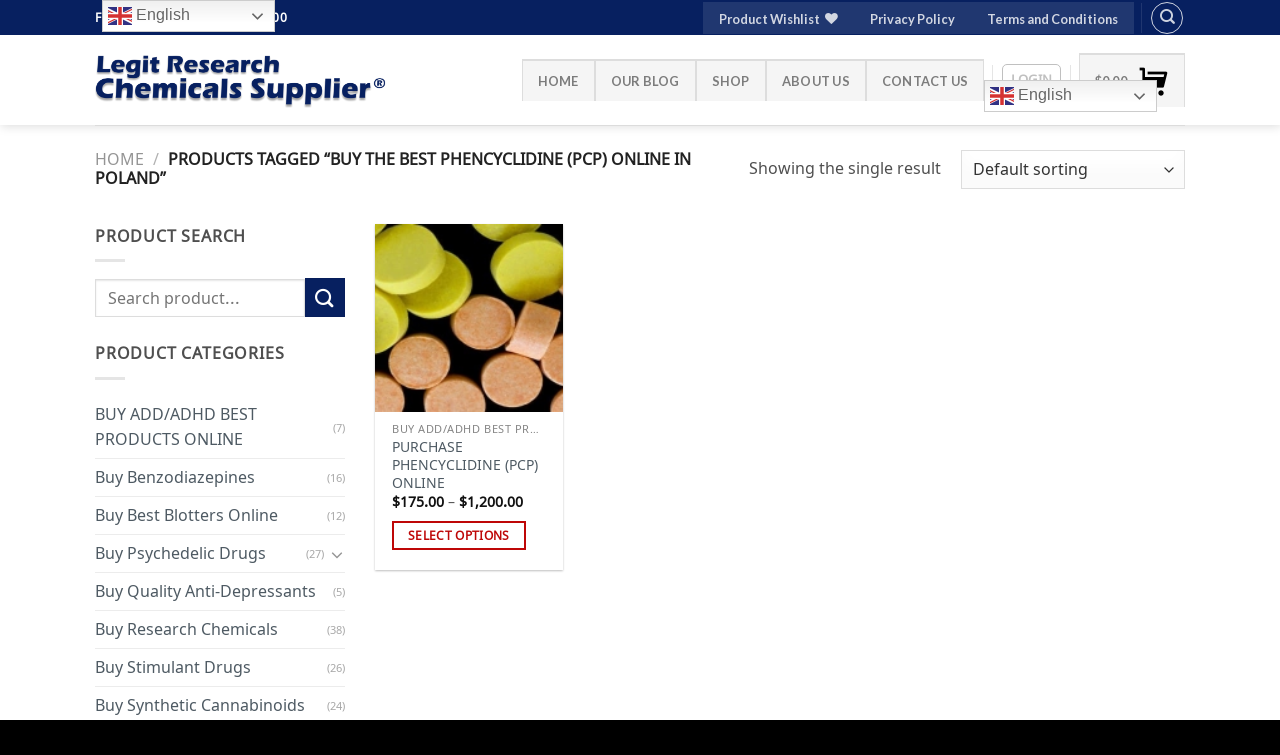

--- FILE ---
content_type: text/html; charset=UTF-8
request_url: https://bestbuycbdoils.com/product-tag/buy-the-best-phencyclidine-pcp-online-in-poland/
body_size: 31863
content:
<!DOCTYPE html>
<html lang="en-US" class="loading-site no-js">
<head>
	<meta charset="UTF-8" />
	<link rel="profile" href="http://gmpg.org/xfn/11" />
	<link rel="pingback" href="https://bestbuycbdoils.com/xmlrpc.php" />

					<script>document.documentElement.className = document.documentElement.className + ' yes-js js_active js'</script>
			<script>(function(html){html.className = html.className.replace(/\bno-js\b/,'js')})(document.documentElement);</script>
<meta name='robots' content='index, follow, max-image-preview:large, max-snippet:-1, max-video-preview:-1' />
<link rel="prefetch" href="https://bestbuycbdoils.com/wp-content/plugins/woo-min-max-quantity-step-control-single/assets/js/custom.js">
<link rel="prefetch" href="https://bestbuycbdoils.com/wp-content/plugins/woo-min-max-quantity-step-control-single/assets/css/wcmmq-front.css">
<meta name="viewport" content="width=device-width, initial-scale=1" /><script>window._wca = window._wca || [];</script>

	<!-- This site is optimized with the Yoast SEO plugin v26.8 - https://yoast.com/product/yoast-seo-wordpress/ -->
	<title>Buy The Best PHENCYCLIDINE (PCP) Online In Poland Archives - Purchase Research Chemicals Online In USA|Legit Research Chemicals Supplier In USA</title>
	<link rel="canonical" href="https://bestbuycbdoils.com/product-tag/buy-the-best-phencyclidine-pcp-online-in-poland/" />
	<meta property="og:locale" content="en_US" />
	<meta property="og:type" content="article" />
	<meta property="og:title" content="Buy The Best PHENCYCLIDINE (PCP) Online In Poland Archives - Purchase Research Chemicals Online In USA|Legit Research Chemicals Supplier In USA" />
	<meta property="og:url" content="https://bestbuycbdoils.com/product-tag/buy-the-best-phencyclidine-pcp-online-in-poland/" />
	<meta property="og:site_name" content="Purchase Research Chemicals Online In USA|Legit Research Chemicals Supplier In USA" />
	<meta property="og:image" content="https://bestbuycbdoils.com/wp-content/uploads/2023/10/Legit-Research-Chemicals-Supplier.png" />
	<meta property="og:image:width" content="1024" />
	<meta property="og:image:height" content="237" />
	<meta property="og:image:type" content="image/png" />
	<meta name="twitter:card" content="summary_large_image" />
	<script type="application/ld+json" class="yoast-schema-graph">{"@context":"https://schema.org","@graph":[{"@type":"CollectionPage","@id":"https://bestbuycbdoils.com/product-tag/buy-the-best-phencyclidine-pcp-online-in-poland/","url":"https://bestbuycbdoils.com/product-tag/buy-the-best-phencyclidine-pcp-online-in-poland/","name":"Buy The Best PHENCYCLIDINE (PCP) Online In Poland Archives - Purchase Research Chemicals Online In USA|Legit Research Chemicals Supplier In USA","isPartOf":{"@id":"https://bestbuycbdoils.com/#website"},"primaryImageOfPage":{"@id":"https://bestbuycbdoils.com/product-tag/buy-the-best-phencyclidine-pcp-online-in-poland/#primaryimage"},"image":{"@id":"https://bestbuycbdoils.com/product-tag/buy-the-best-phencyclidine-pcp-online-in-poland/#primaryimage"},"thumbnailUrl":"https://bestbuycbdoils.com/wp-content/uploads/2023/09/PURCHASE-PHENCYCLIDINE-PCP-ONLINE.jpg","breadcrumb":{"@id":"https://bestbuycbdoils.com/product-tag/buy-the-best-phencyclidine-pcp-online-in-poland/#breadcrumb"},"inLanguage":"en-US"},{"@type":"ImageObject","inLanguage":"en-US","@id":"https://bestbuycbdoils.com/product-tag/buy-the-best-phencyclidine-pcp-online-in-poland/#primaryimage","url":"https://bestbuycbdoils.com/wp-content/uploads/2023/09/PURCHASE-PHENCYCLIDINE-PCP-ONLINE.jpg","contentUrl":"https://bestbuycbdoils.com/wp-content/uploads/2023/09/PURCHASE-PHENCYCLIDINE-PCP-ONLINE.jpg","width":200,"height":150,"caption":"PURCHASE PHENCYCLIDINE (PCP) ONLINE"},{"@type":"BreadcrumbList","@id":"https://bestbuycbdoils.com/product-tag/buy-the-best-phencyclidine-pcp-online-in-poland/#breadcrumb","itemListElement":[{"@type":"ListItem","position":1,"name":"Home","item":"https://bestbuycbdoils.com/"},{"@type":"ListItem","position":2,"name":"Buy The Best PHENCYCLIDINE (PCP) Online In Poland"}]},{"@type":"WebSite","@id":"https://bestbuycbdoils.com/#website","url":"https://bestbuycbdoils.com/","name":"Purchase Research Chemicals Online In USA|Legit Research Chemicals Supplier In USA","description":"Best selling research chemicals in USA and Canada","publisher":{"@id":"https://bestbuycbdoils.com/#organization"},"alternateName":"Legit Research Chemicals Supplier","potentialAction":[{"@type":"SearchAction","target":{"@type":"EntryPoint","urlTemplate":"https://bestbuycbdoils.com/?s={search_term_string}"},"query-input":{"@type":"PropertyValueSpecification","valueRequired":true,"valueName":"search_term_string"}}],"inLanguage":"en-US"},{"@type":"Organization","@id":"https://bestbuycbdoils.com/#organization","name":"Research Chemicals Wholesaler and Distributor","url":"https://bestbuycbdoils.com/","logo":{"@type":"ImageObject","inLanguage":"en-US","@id":"https://bestbuycbdoils.com/#/schema/logo/image/","url":"https://bestbuycbdoils.com/wp-content/uploads/2023/09/Legit-Research-Chemicals-Supplier.png","contentUrl":"https://bestbuycbdoils.com/wp-content/uploads/2023/09/Legit-Research-Chemicals-Supplier.png","width":1024,"height":237,"caption":"Research Chemicals Wholesaler and Distributor"},"image":{"@id":"https://bestbuycbdoils.com/#/schema/logo/image/"},"sameAs":["https://www.facebook.com/bestbuycbdoils","https://www.instagram.com/chicagoresearchchemicals"]}]}</script>
	<!-- / Yoast SEO plugin. -->


<link rel='dns-prefetch' href='//stats.wp.com' />
<link rel='dns-prefetch' href='//www.googletagmanager.com' />
<link rel='dns-prefetch' href='//cdn.jsdelivr.net' />
<link rel='dns-prefetch' href='//code.jivosite.com' />
<link href='https://fonts.gstatic.com' crossorigin rel='preconnect' />
<link rel='prefetch' href='https://bestbuycbdoils.com/wp-content/themes/flatsome/assets/js/flatsome.js?ver=f2c57559524d9813afd4' />
<link rel='prefetch' href='https://bestbuycbdoils.com/wp-content/themes/flatsome/assets/js/chunk.slider.js?ver=3.17.1' />
<link rel='prefetch' href='https://bestbuycbdoils.com/wp-content/themes/flatsome/assets/js/chunk.popups.js?ver=3.17.1' />
<link rel='prefetch' href='https://bestbuycbdoils.com/wp-content/themes/flatsome/assets/js/chunk.tooltips.js?ver=3.17.1' />
<link rel='prefetch' href='https://bestbuycbdoils.com/wp-content/themes/flatsome/assets/js/woocommerce.js?ver=1a392523165907adee6a' />
<link rel="alternate" type="application/rss+xml" title="Purchase Research Chemicals Online In USA|Legit Research Chemicals Supplier In USA &raquo; Feed" href="https://bestbuycbdoils.com/feed/" />
<link rel="alternate" type="application/rss+xml" title="Purchase Research Chemicals Online In USA|Legit Research Chemicals Supplier In USA &raquo; Comments Feed" href="https://bestbuycbdoils.com/comments/feed/" />
<link rel="alternate" type="application/rss+xml" title="Purchase Research Chemicals Online In USA|Legit Research Chemicals Supplier In USA &raquo; Buy The Best PHENCYCLIDINE (PCP) Online In Poland Tag Feed" href="https://bestbuycbdoils.com/product-tag/buy-the-best-phencyclidine-pcp-online-in-poland/feed/" />
<style id='wp-img-auto-sizes-contain-inline-css' type='text/css'>
img:is([sizes=auto i],[sizes^="auto," i]){contain-intrinsic-size:3000px 1500px}
/*# sourceURL=wp-img-auto-sizes-contain-inline-css */
</style>

<style id='wp-emoji-styles-inline-css' type='text/css'>

	img.wp-smiley, img.emoji {
		display: inline !important;
		border: none !important;
		box-shadow: none !important;
		height: 1em !important;
		width: 1em !important;
		margin: 0 0.07em !important;
		vertical-align: -0.1em !important;
		background: none !important;
		padding: 0 !important;
	}
/*# sourceURL=wp-emoji-styles-inline-css */
</style>
<style id='wp-block-library-inline-css' type='text/css'>
:root{--wp-block-synced-color:#7a00df;--wp-block-synced-color--rgb:122,0,223;--wp-bound-block-color:var(--wp-block-synced-color);--wp-editor-canvas-background:#ddd;--wp-admin-theme-color:#007cba;--wp-admin-theme-color--rgb:0,124,186;--wp-admin-theme-color-darker-10:#006ba1;--wp-admin-theme-color-darker-10--rgb:0,107,160.5;--wp-admin-theme-color-darker-20:#005a87;--wp-admin-theme-color-darker-20--rgb:0,90,135;--wp-admin-border-width-focus:2px}@media (min-resolution:192dpi){:root{--wp-admin-border-width-focus:1.5px}}.wp-element-button{cursor:pointer}:root .has-very-light-gray-background-color{background-color:#eee}:root .has-very-dark-gray-background-color{background-color:#313131}:root .has-very-light-gray-color{color:#eee}:root .has-very-dark-gray-color{color:#313131}:root .has-vivid-green-cyan-to-vivid-cyan-blue-gradient-background{background:linear-gradient(135deg,#00d084,#0693e3)}:root .has-purple-crush-gradient-background{background:linear-gradient(135deg,#34e2e4,#4721fb 50%,#ab1dfe)}:root .has-hazy-dawn-gradient-background{background:linear-gradient(135deg,#faaca8,#dad0ec)}:root .has-subdued-olive-gradient-background{background:linear-gradient(135deg,#fafae1,#67a671)}:root .has-atomic-cream-gradient-background{background:linear-gradient(135deg,#fdd79a,#004a59)}:root .has-nightshade-gradient-background{background:linear-gradient(135deg,#330968,#31cdcf)}:root .has-midnight-gradient-background{background:linear-gradient(135deg,#020381,#2874fc)}:root{--wp--preset--font-size--normal:16px;--wp--preset--font-size--huge:42px}.has-regular-font-size{font-size:1em}.has-larger-font-size{font-size:2.625em}.has-normal-font-size{font-size:var(--wp--preset--font-size--normal)}.has-huge-font-size{font-size:var(--wp--preset--font-size--huge)}.has-text-align-center{text-align:center}.has-text-align-left{text-align:left}.has-text-align-right{text-align:right}.has-fit-text{white-space:nowrap!important}#end-resizable-editor-section{display:none}.aligncenter{clear:both}.items-justified-left{justify-content:flex-start}.items-justified-center{justify-content:center}.items-justified-right{justify-content:flex-end}.items-justified-space-between{justify-content:space-between}.screen-reader-text{border:0;clip-path:inset(50%);height:1px;margin:-1px;overflow:hidden;padding:0;position:absolute;width:1px;word-wrap:normal!important}.screen-reader-text:focus{background-color:#ddd;clip-path:none;color:#444;display:block;font-size:1em;height:auto;left:5px;line-height:normal;padding:15px 23px 14px;text-decoration:none;top:5px;width:auto;z-index:100000}html :where(.has-border-color){border-style:solid}html :where([style*=border-top-color]){border-top-style:solid}html :where([style*=border-right-color]){border-right-style:solid}html :where([style*=border-bottom-color]){border-bottom-style:solid}html :where([style*=border-left-color]){border-left-style:solid}html :where([style*=border-width]){border-style:solid}html :where([style*=border-top-width]){border-top-style:solid}html :where([style*=border-right-width]){border-right-style:solid}html :where([style*=border-bottom-width]){border-bottom-style:solid}html :where([style*=border-left-width]){border-left-style:solid}html :where(img[class*=wp-image-]){height:auto;max-width:100%}:where(figure){margin:0 0 1em}html :where(.is-position-sticky){--wp-admin--admin-bar--position-offset:var(--wp-admin--admin-bar--height,0px)}@media screen and (max-width:600px){html :where(.is-position-sticky){--wp-admin--admin-bar--position-offset:0px}}

/*# sourceURL=wp-block-library-inline-css */
</style><link rel='stylesheet' id='wc-blocks-style-css' href='https://bestbuycbdoils.com/wp-content/plugins/woocommerce/assets/client/blocks/wc-blocks.css?ver=wc-10.4.3' type='text/css' media='all' />
<link rel='stylesheet' id='jquery-selectBox-css' href='https://bestbuycbdoils.com/wp-content/plugins/yith-woocommerce-wishlist/assets/css/jquery.selectBox.css?ver=1.2.0' type='text/css' media='all' />
<link rel='stylesheet' id='woocommerce_prettyPhoto_css-css' href='//bestbuycbdoils.com/wp-content/plugins/woocommerce/assets/css/prettyPhoto.css?ver=3.1.6' type='text/css' media='all' />
<link rel='stylesheet' id='yith-wcwl-main-css' href='https://bestbuycbdoils.com/wp-content/plugins/yith-woocommerce-wishlist/assets/css/style.css?ver=4.11.0' type='text/css' media='all' />
<style id='yith-wcwl-main-inline-css' type='text/css'>
 :root { --rounded-corners-radius: 16px; --add-to-cart-rounded-corners-radius: 16px; --color-headers-background: #F4F4F4; --feedback-duration: 3s } 
/*# sourceURL=yith-wcwl-main-inline-css */
</style>
<style id='global-styles-inline-css' type='text/css'>
:root{--wp--preset--aspect-ratio--square: 1;--wp--preset--aspect-ratio--4-3: 4/3;--wp--preset--aspect-ratio--3-4: 3/4;--wp--preset--aspect-ratio--3-2: 3/2;--wp--preset--aspect-ratio--2-3: 2/3;--wp--preset--aspect-ratio--16-9: 16/9;--wp--preset--aspect-ratio--9-16: 9/16;--wp--preset--color--black: #000000;--wp--preset--color--cyan-bluish-gray: #abb8c3;--wp--preset--color--white: #ffffff;--wp--preset--color--pale-pink: #f78da7;--wp--preset--color--vivid-red: #cf2e2e;--wp--preset--color--luminous-vivid-orange: #ff6900;--wp--preset--color--luminous-vivid-amber: #fcb900;--wp--preset--color--light-green-cyan: #7bdcb5;--wp--preset--color--vivid-green-cyan: #00d084;--wp--preset--color--pale-cyan-blue: #8ed1fc;--wp--preset--color--vivid-cyan-blue: #0693e3;--wp--preset--color--vivid-purple: #9b51e0;--wp--preset--gradient--vivid-cyan-blue-to-vivid-purple: linear-gradient(135deg,rgb(6,147,227) 0%,rgb(155,81,224) 100%);--wp--preset--gradient--light-green-cyan-to-vivid-green-cyan: linear-gradient(135deg,rgb(122,220,180) 0%,rgb(0,208,130) 100%);--wp--preset--gradient--luminous-vivid-amber-to-luminous-vivid-orange: linear-gradient(135deg,rgb(252,185,0) 0%,rgb(255,105,0) 100%);--wp--preset--gradient--luminous-vivid-orange-to-vivid-red: linear-gradient(135deg,rgb(255,105,0) 0%,rgb(207,46,46) 100%);--wp--preset--gradient--very-light-gray-to-cyan-bluish-gray: linear-gradient(135deg,rgb(238,238,238) 0%,rgb(169,184,195) 100%);--wp--preset--gradient--cool-to-warm-spectrum: linear-gradient(135deg,rgb(74,234,220) 0%,rgb(151,120,209) 20%,rgb(207,42,186) 40%,rgb(238,44,130) 60%,rgb(251,105,98) 80%,rgb(254,248,76) 100%);--wp--preset--gradient--blush-light-purple: linear-gradient(135deg,rgb(255,206,236) 0%,rgb(152,150,240) 100%);--wp--preset--gradient--blush-bordeaux: linear-gradient(135deg,rgb(254,205,165) 0%,rgb(254,45,45) 50%,rgb(107,0,62) 100%);--wp--preset--gradient--luminous-dusk: linear-gradient(135deg,rgb(255,203,112) 0%,rgb(199,81,192) 50%,rgb(65,88,208) 100%);--wp--preset--gradient--pale-ocean: linear-gradient(135deg,rgb(255,245,203) 0%,rgb(182,227,212) 50%,rgb(51,167,181) 100%);--wp--preset--gradient--electric-grass: linear-gradient(135deg,rgb(202,248,128) 0%,rgb(113,206,126) 100%);--wp--preset--gradient--midnight: linear-gradient(135deg,rgb(2,3,129) 0%,rgb(40,116,252) 100%);--wp--preset--font-size--small: 13px;--wp--preset--font-size--medium: 20px;--wp--preset--font-size--large: 36px;--wp--preset--font-size--x-large: 42px;--wp--preset--font-family--noto-sans-avestan: Noto Sans Avestan;--wp--preset--spacing--20: 0.44rem;--wp--preset--spacing--30: 0.67rem;--wp--preset--spacing--40: 1rem;--wp--preset--spacing--50: 1.5rem;--wp--preset--spacing--60: 2.25rem;--wp--preset--spacing--70: 3.38rem;--wp--preset--spacing--80: 5.06rem;--wp--preset--shadow--natural: 6px 6px 9px rgba(0, 0, 0, 0.2);--wp--preset--shadow--deep: 12px 12px 50px rgba(0, 0, 0, 0.4);--wp--preset--shadow--sharp: 6px 6px 0px rgba(0, 0, 0, 0.2);--wp--preset--shadow--outlined: 6px 6px 0px -3px rgb(255, 255, 255), 6px 6px rgb(0, 0, 0);--wp--preset--shadow--crisp: 6px 6px 0px rgb(0, 0, 0);}:where(.is-layout-flex){gap: 0.5em;}:where(.is-layout-grid){gap: 0.5em;}body .is-layout-flex{display: flex;}.is-layout-flex{flex-wrap: wrap;align-items: center;}.is-layout-flex > :is(*, div){margin: 0;}body .is-layout-grid{display: grid;}.is-layout-grid > :is(*, div){margin: 0;}:where(.wp-block-columns.is-layout-flex){gap: 2em;}:where(.wp-block-columns.is-layout-grid){gap: 2em;}:where(.wp-block-post-template.is-layout-flex){gap: 1.25em;}:where(.wp-block-post-template.is-layout-grid){gap: 1.25em;}.has-black-color{color: var(--wp--preset--color--black) !important;}.has-cyan-bluish-gray-color{color: var(--wp--preset--color--cyan-bluish-gray) !important;}.has-white-color{color: var(--wp--preset--color--white) !important;}.has-pale-pink-color{color: var(--wp--preset--color--pale-pink) !important;}.has-vivid-red-color{color: var(--wp--preset--color--vivid-red) !important;}.has-luminous-vivid-orange-color{color: var(--wp--preset--color--luminous-vivid-orange) !important;}.has-luminous-vivid-amber-color{color: var(--wp--preset--color--luminous-vivid-amber) !important;}.has-light-green-cyan-color{color: var(--wp--preset--color--light-green-cyan) !important;}.has-vivid-green-cyan-color{color: var(--wp--preset--color--vivid-green-cyan) !important;}.has-pale-cyan-blue-color{color: var(--wp--preset--color--pale-cyan-blue) !important;}.has-vivid-cyan-blue-color{color: var(--wp--preset--color--vivid-cyan-blue) !important;}.has-vivid-purple-color{color: var(--wp--preset--color--vivid-purple) !important;}.has-black-background-color{background-color: var(--wp--preset--color--black) !important;}.has-cyan-bluish-gray-background-color{background-color: var(--wp--preset--color--cyan-bluish-gray) !important;}.has-white-background-color{background-color: var(--wp--preset--color--white) !important;}.has-pale-pink-background-color{background-color: var(--wp--preset--color--pale-pink) !important;}.has-vivid-red-background-color{background-color: var(--wp--preset--color--vivid-red) !important;}.has-luminous-vivid-orange-background-color{background-color: var(--wp--preset--color--luminous-vivid-orange) !important;}.has-luminous-vivid-amber-background-color{background-color: var(--wp--preset--color--luminous-vivid-amber) !important;}.has-light-green-cyan-background-color{background-color: var(--wp--preset--color--light-green-cyan) !important;}.has-vivid-green-cyan-background-color{background-color: var(--wp--preset--color--vivid-green-cyan) !important;}.has-pale-cyan-blue-background-color{background-color: var(--wp--preset--color--pale-cyan-blue) !important;}.has-vivid-cyan-blue-background-color{background-color: var(--wp--preset--color--vivid-cyan-blue) !important;}.has-vivid-purple-background-color{background-color: var(--wp--preset--color--vivid-purple) !important;}.has-black-border-color{border-color: var(--wp--preset--color--black) !important;}.has-cyan-bluish-gray-border-color{border-color: var(--wp--preset--color--cyan-bluish-gray) !important;}.has-white-border-color{border-color: var(--wp--preset--color--white) !important;}.has-pale-pink-border-color{border-color: var(--wp--preset--color--pale-pink) !important;}.has-vivid-red-border-color{border-color: var(--wp--preset--color--vivid-red) !important;}.has-luminous-vivid-orange-border-color{border-color: var(--wp--preset--color--luminous-vivid-orange) !important;}.has-luminous-vivid-amber-border-color{border-color: var(--wp--preset--color--luminous-vivid-amber) !important;}.has-light-green-cyan-border-color{border-color: var(--wp--preset--color--light-green-cyan) !important;}.has-vivid-green-cyan-border-color{border-color: var(--wp--preset--color--vivid-green-cyan) !important;}.has-pale-cyan-blue-border-color{border-color: var(--wp--preset--color--pale-cyan-blue) !important;}.has-vivid-cyan-blue-border-color{border-color: var(--wp--preset--color--vivid-cyan-blue) !important;}.has-vivid-purple-border-color{border-color: var(--wp--preset--color--vivid-purple) !important;}.has-vivid-cyan-blue-to-vivid-purple-gradient-background{background: var(--wp--preset--gradient--vivid-cyan-blue-to-vivid-purple) !important;}.has-light-green-cyan-to-vivid-green-cyan-gradient-background{background: var(--wp--preset--gradient--light-green-cyan-to-vivid-green-cyan) !important;}.has-luminous-vivid-amber-to-luminous-vivid-orange-gradient-background{background: var(--wp--preset--gradient--luminous-vivid-amber-to-luminous-vivid-orange) !important;}.has-luminous-vivid-orange-to-vivid-red-gradient-background{background: var(--wp--preset--gradient--luminous-vivid-orange-to-vivid-red) !important;}.has-very-light-gray-to-cyan-bluish-gray-gradient-background{background: var(--wp--preset--gradient--very-light-gray-to-cyan-bluish-gray) !important;}.has-cool-to-warm-spectrum-gradient-background{background: var(--wp--preset--gradient--cool-to-warm-spectrum) !important;}.has-blush-light-purple-gradient-background{background: var(--wp--preset--gradient--blush-light-purple) !important;}.has-blush-bordeaux-gradient-background{background: var(--wp--preset--gradient--blush-bordeaux) !important;}.has-luminous-dusk-gradient-background{background: var(--wp--preset--gradient--luminous-dusk) !important;}.has-pale-ocean-gradient-background{background: var(--wp--preset--gradient--pale-ocean) !important;}.has-electric-grass-gradient-background{background: var(--wp--preset--gradient--electric-grass) !important;}.has-midnight-gradient-background{background: var(--wp--preset--gradient--midnight) !important;}.has-small-font-size{font-size: var(--wp--preset--font-size--small) !important;}.has-medium-font-size{font-size: var(--wp--preset--font-size--medium) !important;}.has-large-font-size{font-size: var(--wp--preset--font-size--large) !important;}.has-x-large-font-size{font-size: var(--wp--preset--font-size--x-large) !important;}.has-noto-sans-avestan-font-family{font-family: var(--wp--preset--font-family--noto-sans-avestan) !important;}
/*# sourceURL=global-styles-inline-css */
</style>

<style id='classic-theme-styles-inline-css' type='text/css'>
/*! This file is auto-generated */
.wp-block-button__link{color:#fff;background-color:#32373c;border-radius:9999px;box-shadow:none;text-decoration:none;padding:calc(.667em + 2px) calc(1.333em + 2px);font-size:1.125em}.wp-block-file__button{background:#32373c;color:#fff;text-decoration:none}
/*# sourceURL=/wp-includes/css/classic-themes.min.css */
</style>
<link rel='stylesheet' id='contact-form-7-css' href='https://bestbuycbdoils.com/wp-content/plugins/contact-form-7/includes/css/styles.css?ver=6.1.4' type='text/css' media='all' />
<style id='woocommerce-inline-inline-css' type='text/css'>
.woocommerce form .form-row .required { visibility: visible; }
/*# sourceURL=woocommerce-inline-inline-css */
</style>
<link rel='stylesheet' id='yith-wcan-shortcodes-css' href='https://bestbuycbdoils.com/wp-content/plugins/yith-woocommerce-ajax-navigation/assets/css/shortcodes.css?ver=5.16.0' type='text/css' media='all' />
<style id='yith-wcan-shortcodes-inline-css' type='text/css'>
:root{
	--yith-wcan-filters_colors_titles: #434343;
	--yith-wcan-filters_colors_background: #FFFFFF;
	--yith-wcan-filters_colors_accent: #A7144C;
	--yith-wcan-filters_colors_accent_r: 167;
	--yith-wcan-filters_colors_accent_g: 20;
	--yith-wcan-filters_colors_accent_b: 76;
	--yith-wcan-color_swatches_border_radius: 100%;
	--yith-wcan-color_swatches_size: 30px;
	--yith-wcan-labels_style_background: #FFFFFF;
	--yith-wcan-labels_style_background_hover: #A7144C;
	--yith-wcan-labels_style_background_active: #A7144C;
	--yith-wcan-labels_style_text: #434343;
	--yith-wcan-labels_style_text_hover: #FFFFFF;
	--yith-wcan-labels_style_text_active: #FFFFFF;
	--yith-wcan-anchors_style_text: #434343;
	--yith-wcan-anchors_style_text_hover: #A7144C;
	--yith-wcan-anchors_style_text_active: #A7144C;
}
/*# sourceURL=yith-wcan-shortcodes-inline-css */
</style>
<link rel='stylesheet' id='flatsome-woocommerce-wishlist-css' href='https://bestbuycbdoils.com/wp-content/themes/flatsome/inc/integrations/wc-yith-wishlist/wishlist.css?ver=3.10.2' type='text/css' media='all' />
<link rel='stylesheet' id='wcmmq-front-style-css' href='https://bestbuycbdoils.com/wp-content/plugins/woo-min-max-quantity-step-control-single/assets/css/wcmmq-front.css?ver=7.0.4.1.1767627741' type='text/css' media='all' />
<link rel='stylesheet' id='flatsome-main-css' href='https://bestbuycbdoils.com/wp-content/themes/flatsome/assets/css/flatsome.css?ver=3.17.1' type='text/css' media='all' />
<style id='flatsome-main-inline-css' type='text/css'>
@font-face {
				font-family: "fl-icons";
				font-display: block;
				src: url(https://bestbuycbdoils.com/wp-content/themes/flatsome/assets/css/icons/fl-icons.eot?v=3.17.1);
				src:
					url(https://bestbuycbdoils.com/wp-content/themes/flatsome/assets/css/icons/fl-icons.eot#iefix?v=3.17.1) format("embedded-opentype"),
					url(https://bestbuycbdoils.com/wp-content/themes/flatsome/assets/css/icons/fl-icons.woff2?v=3.17.1) format("woff2"),
					url(https://bestbuycbdoils.com/wp-content/themes/flatsome/assets/css/icons/fl-icons.ttf?v=3.17.1) format("truetype"),
					url(https://bestbuycbdoils.com/wp-content/themes/flatsome/assets/css/icons/fl-icons.woff?v=3.17.1) format("woff"),
					url(https://bestbuycbdoils.com/wp-content/themes/flatsome/assets/css/icons/fl-icons.svg?v=3.17.1#fl-icons) format("svg");
			}
/*# sourceURL=flatsome-main-inline-css */
</style>
<link rel='stylesheet' id='flatsome-shop-css' href='https://bestbuycbdoils.com/wp-content/themes/flatsome/assets/css/flatsome-shop.css?ver=3.17.1' type='text/css' media='all' />
<link rel='stylesheet' id='flatsome-style-css' href='https://bestbuycbdoils.com/wp-content/themes/flatsome/style.css?ver=3.17.1' type='text/css' media='all' />
<script type="text/javascript" src="https://bestbuycbdoils.com/wp-includes/js/jquery/jquery.min.js?ver=3.7.1" id="jquery-core-js"></script>
<script type="text/javascript" src="https://bestbuycbdoils.com/wp-includes/js/jquery/jquery-migrate.min.js?ver=3.4.1" id="jquery-migrate-js"></script>
<script type="text/javascript" src="https://bestbuycbdoils.com/wp-content/plugins/woocommerce/assets/js/jquery-blockui/jquery.blockUI.min.js?ver=2.7.0-wc.10.4.3" id="wc-jquery-blockui-js" data-wp-strategy="defer"></script>
<script type="text/javascript" id="wc-add-to-cart-js-extra">
/* <![CDATA[ */
var wc_add_to_cart_params = {"ajax_url":"/wp-admin/admin-ajax.php","wc_ajax_url":"/?wc-ajax=%%endpoint%%","i18n_view_cart":"View cart","cart_url":"https://bestbuycbdoils.com/cart/","is_cart":"","cart_redirect_after_add":"no"};
//# sourceURL=wc-add-to-cart-js-extra
/* ]]> */
</script>
<script type="text/javascript" src="https://bestbuycbdoils.com/wp-content/plugins/woocommerce/assets/js/frontend/add-to-cart.min.js?ver=10.4.3" id="wc-add-to-cart-js" defer="defer" data-wp-strategy="defer"></script>
<script type="text/javascript" src="https://bestbuycbdoils.com/wp-content/plugins/woocommerce/assets/js/js-cookie/js.cookie.min.js?ver=2.1.4-wc.10.4.3" id="wc-js-cookie-js" data-wp-strategy="defer"></script>
<script type="text/javascript" src="https://stats.wp.com/s-202605.js" id="woocommerce-analytics-js" defer="defer" data-wp-strategy="defer"></script>

<!-- Google tag (gtag.js) snippet added by Site Kit -->
<!-- Google Analytics snippet added by Site Kit -->
<script type="text/javascript" src="https://www.googletagmanager.com/gtag/js?id=GT-57SFL9H" id="google_gtagjs-js" async></script>
<script type="text/javascript" id="google_gtagjs-js-after">
/* <![CDATA[ */
window.dataLayer = window.dataLayer || [];function gtag(){dataLayer.push(arguments);}
gtag("set","linker",{"domains":["bestbuycbdoils.com"]});
gtag("js", new Date());
gtag("set", "developer_id.dZTNiMT", true);
gtag("config", "GT-57SFL9H");
//# sourceURL=google_gtagjs-js-after
/* ]]> */
</script>
<link rel="https://api.w.org/" href="https://bestbuycbdoils.com/wp-json/" /><link rel="alternate" title="JSON" type="application/json" href="https://bestbuycbdoils.com/wp-json/wp/v2/product_tag/978" /><link rel="EditURI" type="application/rsd+xml" title="RSD" href="https://bestbuycbdoils.com/xmlrpc.php?rsd" />
<meta name="generator" content="WordPress 6.9" />
<meta name="generator" content="WooCommerce 10.4.3" />
<meta name="generator" content="Site Kit by Google 1.171.0" />	<style>img#wpstats{display:none}</style>
		<style type="text/css">
span.wcmmq_prefix {
    float: left;
    padding: 10px;
    margin: 0;
}
</style>
<style>.bg{opacity: 0; transition: opacity 1s; -webkit-transition: opacity 1s;} .bg-loaded{opacity: 1;}</style>	<noscript><style>.woocommerce-product-gallery{ opacity: 1 !important; }</style></noscript>
	<link rel="icon" href="https://bestbuycbdoils.com/wp-content/uploads/2023/08/cropped-Mini-Best-Buy-logo-32x32.png" sizes="32x32" />
<link rel="icon" href="https://bestbuycbdoils.com/wp-content/uploads/2023/08/cropped-Mini-Best-Buy-logo-192x192.png" sizes="192x192" />
<link rel="apple-touch-icon" href="https://bestbuycbdoils.com/wp-content/uploads/2023/08/cropped-Mini-Best-Buy-logo-180x180.png" />
<meta name="msapplication-TileImage" content="https://bestbuycbdoils.com/wp-content/uploads/2023/08/cropped-Mini-Best-Buy-logo-270x270.png" />
<style id="custom-css" type="text/css">:root {--primary-color: #be0707;}.container-width, .full-width .ubermenu-nav, .container, .row{max-width: 1120px}.row.row-collapse{max-width: 1090px}.row.row-small{max-width: 1112.5px}.row.row-large{max-width: 1150px}.header-main{height: 90px}#logo img{max-height: 90px}#logo{width:296px;}.header-top{min-height: 35px}.transparent .header-main{height: 90px}.transparent #logo img{max-height: 90px}.has-transparent + .page-title:first-of-type,.has-transparent + #main > .page-title,.has-transparent + #main > div > .page-title,.has-transparent + #main .page-header-wrapper:first-of-type .page-title{padding-top: 120px;}.header.show-on-scroll,.stuck .header-main{height:70px!important}.stuck #logo img{max-height: 70px!important}.header-bottom {background-color: #f1f1f1}@media (max-width: 549px) {.header-main{height: 70px}#logo img{max-height: 70px}}.header-top{background-color:#072060!important;}/* Color */.accordion-title.active, .has-icon-bg .icon .icon-inner,.logo a, .primary.is-underline, .primary.is-link, .badge-outline .badge-inner, .nav-outline > li.active> a,.nav-outline >li.active > a, .cart-icon strong,[data-color='primary'], .is-outline.primary{color: #be0707;}/* Color !important */[data-text-color="primary"]{color: #be0707!important;}/* Background Color */[data-text-bg="primary"]{background-color: #be0707;}/* Background */.scroll-to-bullets a,.featured-title, .label-new.menu-item > a:after, .nav-pagination > li > .current,.nav-pagination > li > span:hover,.nav-pagination > li > a:hover,.has-hover:hover .badge-outline .badge-inner,button[type="submit"], .button.wc-forward:not(.checkout):not(.checkout-button), .button.submit-button, .button.primary:not(.is-outline),.featured-table .title,.is-outline:hover, .has-icon:hover .icon-label,.nav-dropdown-bold .nav-column li > a:hover, .nav-dropdown.nav-dropdown-bold > li > a:hover, .nav-dropdown-bold.dark .nav-column li > a:hover, .nav-dropdown.nav-dropdown-bold.dark > li > a:hover, .header-vertical-menu__opener ,.is-outline:hover, .tagcloud a:hover,.grid-tools a, input[type='submit']:not(.is-form), .box-badge:hover .box-text, input.button.alt,.nav-box > li > a:hover,.nav-box > li.active > a,.nav-pills > li.active > a ,.current-dropdown .cart-icon strong, .cart-icon:hover strong, .nav-line-bottom > li > a:before, .nav-line-grow > li > a:before, .nav-line > li > a:before,.banner, .header-top, .slider-nav-circle .flickity-prev-next-button:hover svg, .slider-nav-circle .flickity-prev-next-button:hover .arrow, .primary.is-outline:hover, .button.primary:not(.is-outline), input[type='submit'].primary, input[type='submit'].primary, input[type='reset'].button, input[type='button'].primary, .badge-inner{background-color: #be0707;}/* Border */.nav-vertical.nav-tabs > li.active > a,.scroll-to-bullets a.active,.nav-pagination > li > .current,.nav-pagination > li > span:hover,.nav-pagination > li > a:hover,.has-hover:hover .badge-outline .badge-inner,.accordion-title.active,.featured-table,.is-outline:hover, .tagcloud a:hover,blockquote, .has-border, .cart-icon strong:after,.cart-icon strong,.blockUI:before, .processing:before,.loading-spin, .slider-nav-circle .flickity-prev-next-button:hover svg, .slider-nav-circle .flickity-prev-next-button:hover .arrow, .primary.is-outline:hover{border-color: #be0707}.nav-tabs > li.active > a{border-top-color: #be0707}.widget_shopping_cart_content .blockUI.blockOverlay:before { border-left-color: #be0707 }.woocommerce-checkout-review-order .blockUI.blockOverlay:before { border-left-color: #be0707 }/* Fill */.slider .flickity-prev-next-button:hover svg,.slider .flickity-prev-next-button:hover .arrow{fill: #be0707;}/* Focus */.primary:focus-visible, .submit-button:focus-visible, button[type="submit"]:focus-visible { outline-color: #be0707!important; }/* Background Color */[data-icon-label]:after, .secondary.is-underline:hover,.secondary.is-outline:hover,.icon-label,.button.secondary:not(.is-outline),.button.alt:not(.is-outline), .badge-inner.on-sale, .button.checkout, .single_add_to_cart_button, .current .breadcrumb-step{ background-color:#072060; }[data-text-bg="secondary"]{background-color: #072060;}/* Color */.secondary.is-underline,.secondary.is-link, .secondary.is-outline,.stars a.active, .star-rating:before, .woocommerce-page .star-rating:before,.star-rating span:before, .color-secondary{color: #072060}/* Color !important */[data-text-color="secondary"]{color: #072060!important;}/* Border */.secondary.is-outline:hover{border-color:#072060}/* Focus */.secondary:focus-visible, .alt:focus-visible { outline-color: #072060!important; }body{color: #4f4f4f}h1,h2,h3,h4,h5,h6,.heading-font{color: #333333;}body{font-family: Lato, sans-serif;}body {font-weight: 400;font-style: normal;}.nav > li > a {font-family: Lato, sans-serif;}.mobile-sidebar-levels-2 .nav > li > ul > li > a {font-family: Lato, sans-serif;}.nav > li > a,.mobile-sidebar-levels-2 .nav > li > ul > li > a {font-weight: 700;font-style: normal;}h1,h2,h3,h4,h5,h6,.heading-font, .off-canvas-center .nav-sidebar.nav-vertical > li > a{font-family: Lato, sans-serif;}h1,h2,h3,h4,h5,h6,.heading-font,.banner h1,.banner h2 {font-weight: 700;font-style: normal;}.alt-font{font-family: "Dancing Script", sans-serif;}.alt-font {font-weight: 400!important;font-style: normal!important;}a{color: #4e5a63;}a:hover{color: #be0707;}.tagcloud a:hover{border-color: #be0707;background-color: #be0707;}.has-equal-box-heights .box-image {padding-top: 100%;}@media screen and (min-width: 550px){.products .box-vertical .box-image{min-width: 247px!important;width: 247px!important;}}.absolute-footer, html{background-color: #000000}.nav-vertical-fly-out > li + li {border-top-width: 1px; border-top-style: solid;}.label-new.menu-item > a:after{content:"New";}.label-hot.menu-item > a:after{content:"Hot";}.label-sale.menu-item > a:after{content:"Sale";}.label-popular.menu-item > a:after{content:"Popular";}</style><style id="kirki-inline-styles">/* latin-ext */
@font-face {
  font-family: 'Lato';
  font-style: normal;
  font-weight: 400;
  font-display: swap;
  src: url(https://bestbuycbdoils.com/wp-content/fonts/lato/font) format('woff');
  unicode-range: U+0100-02BA, U+02BD-02C5, U+02C7-02CC, U+02CE-02D7, U+02DD-02FF, U+0304, U+0308, U+0329, U+1D00-1DBF, U+1E00-1E9F, U+1EF2-1EFF, U+2020, U+20A0-20AB, U+20AD-20C0, U+2113, U+2C60-2C7F, U+A720-A7FF;
}
/* latin */
@font-face {
  font-family: 'Lato';
  font-style: normal;
  font-weight: 400;
  font-display: swap;
  src: url(https://bestbuycbdoils.com/wp-content/fonts/lato/font) format('woff');
  unicode-range: U+0000-00FF, U+0131, U+0152-0153, U+02BB-02BC, U+02C6, U+02DA, U+02DC, U+0304, U+0308, U+0329, U+2000-206F, U+20AC, U+2122, U+2191, U+2193, U+2212, U+2215, U+FEFF, U+FFFD;
}
/* latin-ext */
@font-face {
  font-family: 'Lato';
  font-style: normal;
  font-weight: 700;
  font-display: swap;
  src: url(https://bestbuycbdoils.com/wp-content/fonts/lato/font) format('woff');
  unicode-range: U+0100-02BA, U+02BD-02C5, U+02C7-02CC, U+02CE-02D7, U+02DD-02FF, U+0304, U+0308, U+0329, U+1D00-1DBF, U+1E00-1E9F, U+1EF2-1EFF, U+2020, U+20A0-20AB, U+20AD-20C0, U+2113, U+2C60-2C7F, U+A720-A7FF;
}
/* latin */
@font-face {
  font-family: 'Lato';
  font-style: normal;
  font-weight: 700;
  font-display: swap;
  src: url(https://bestbuycbdoils.com/wp-content/fonts/lato/font) format('woff');
  unicode-range: U+0000-00FF, U+0131, U+0152-0153, U+02BB-02BC, U+02C6, U+02DA, U+02DC, U+0304, U+0308, U+0329, U+2000-206F, U+20AC, U+2122, U+2191, U+2193, U+2212, U+2215, U+FEFF, U+FFFD;
}/* vietnamese */
@font-face {
  font-family: 'Dancing Script';
  font-style: normal;
  font-weight: 400;
  font-display: swap;
  src: url(https://bestbuycbdoils.com/wp-content/fonts/dancing-script/font) format('woff');
  unicode-range: U+0102-0103, U+0110-0111, U+0128-0129, U+0168-0169, U+01A0-01A1, U+01AF-01B0, U+0300-0301, U+0303-0304, U+0308-0309, U+0323, U+0329, U+1EA0-1EF9, U+20AB;
}
/* latin-ext */
@font-face {
  font-family: 'Dancing Script';
  font-style: normal;
  font-weight: 400;
  font-display: swap;
  src: url(https://bestbuycbdoils.com/wp-content/fonts/dancing-script/font) format('woff');
  unicode-range: U+0100-02BA, U+02BD-02C5, U+02C7-02CC, U+02CE-02D7, U+02DD-02FF, U+0304, U+0308, U+0329, U+1D00-1DBF, U+1E00-1E9F, U+1EF2-1EFF, U+2020, U+20A0-20AB, U+20AD-20C0, U+2113, U+2C60-2C7F, U+A720-A7FF;
}
/* latin */
@font-face {
  font-family: 'Dancing Script';
  font-style: normal;
  font-weight: 400;
  font-display: swap;
  src: url(https://bestbuycbdoils.com/wp-content/fonts/dancing-script/font) format('woff');
  unicode-range: U+0000-00FF, U+0131, U+0152-0153, U+02BB-02BC, U+02C6, U+02DA, U+02DC, U+0304, U+0308, U+0329, U+2000-206F, U+20AC, U+2122, U+2191, U+2193, U+2212, U+2215, U+FEFF, U+FFFD;
}</style>	<!-- Fonts Plugin CSS - https://fontsplugin.com/ -->
	<style>
		/* Cached: January 28, 2026 at 5:04am */
/* avestan */
@font-face {
  font-family: 'Noto Sans Avestan';
  font-style: normal;
  font-weight: 400;
  font-display: swap;
  src: url(https://fonts.gstatic.com/s/notosansavestan/v22/bWti7ejKfBziStx7lIzKOLQZKhIJkxvuQgW7jg.woff2) format('woff2');
  unicode-range: U+200C-200D, U+2E30-2E31, U+10B00-10B3F;
}
/* latin-ext */
@font-face {
  font-family: 'Noto Sans Avestan';
  font-style: normal;
  font-weight: 400;
  font-display: swap;
  src: url(https://fonts.gstatic.com/s/notosansavestan/v22/bWti7ejKfBziStx7lIzKOLQZKhIJkxu0QgW7jg.woff2) format('woff2');
  unicode-range: U+0100-02BA, U+02BD-02C5, U+02C7-02CC, U+02CE-02D7, U+02DD-02FF, U+0304, U+0308, U+0329, U+1D00-1DBF, U+1E00-1E9F, U+1EF2-1EFF, U+2020, U+20A0-20AB, U+20AD-20C0, U+2113, U+2C60-2C7F, U+A720-A7FF;
}
/* latin */
@font-face {
  font-family: 'Noto Sans Avestan';
  font-style: normal;
  font-weight: 400;
  font-display: swap;
  src: url(https://fonts.gstatic.com/s/notosansavestan/v22/bWti7ejKfBziStx7lIzKOLQZKhIJkxu6QgU.woff2) format('woff2');
  unicode-range: U+0000-00FF, U+0131, U+0152-0153, U+02BB-02BC, U+02C6, U+02DA, U+02DC, U+0304, U+0308, U+0329, U+2000-206F, U+20AC, U+2122, U+2191, U+2193, U+2212, U+2215, U+FEFF, U+FFFD;
}

:root {
--font-base: Noto Sans Avestan;
--font-headings: Noto Sans Avestan;
}
body, #content, .entry-content, .post-content, .page-content, .post-excerpt, .entry-summary, .entry-excerpt, .widget-area, .widget, .sidebar, #sidebar, footer, .footer, #footer, .site-footer {
font-family: "Noto Sans Avestan";
 }
#site-title, .site-title, #site-title a, .site-title a, .entry-title, .entry-title a, h1, h2, h3, h4, h5, h6, .widget-title, .elementor-heading-title {
font-family: "Noto Sans Avestan";
 }
	</style>
	<!-- Fonts Plugin CSS -->
		<script src="//code.jivosite.com/widget/RqZk0YhYA6" async></script>
</head>

<body class="archive tax-product_tag term-buy-the-best-phencyclidine-pcp-online-in-poland term-978 wp-theme-flatsome theme-flatsome woocommerce woocommerce-page woocommerce-no-js yith-wcan-free header-shadow lightbox nav-dropdown-has-arrow nav-dropdown-has-shadow nav-dropdown-has-border">


<a class="skip-link screen-reader-text" href="#main">Skip to content</a>

<div id="wrapper">

	
	<header id="header" class="header has-sticky sticky-jump">
		<div class="header-wrapper">
			<div id="top-bar" class="header-top hide-for-sticky nav-dark">
    <div class="flex-row container">
      <div class="flex-col hide-for-medium flex-left">
          <ul class="nav nav-left medium-nav-center nav-small  nav-tabs">
              <li class="html custom html_topbar_left"><strong class="uppercase">Free shipping above $500.00</strong></li>          </ul>
      </div>

      <div class="flex-col hide-for-medium flex-center">
          <ul class="nav nav-center nav-small  nav-tabs">
                        </ul>
      </div>

      <div class="flex-col hide-for-medium flex-right">
         <ul class="nav top-bar-nav nav-right nav-small  nav-tabs">
              <li class="header-wishlist-icon">
    <a href="https://bestbuycbdoils.com/wishlist/" class="wishlist-link is-small">
  	    <span class="hide-for-medium header-wishlist-title">
  	  Product Wishlist  	</span>
              <i class="wishlist-icon icon-heart"
        >
      </i>
      </a>
  </li>
<li id="menu-item-981" class="menu-item menu-item-type-post_type menu-item-object-page menu-item-privacy-policy menu-item-981 menu-item-design-default"><a href="https://bestbuycbdoils.com/privacy-policy/" class="nav-top-link">Privacy Policy</a></li>
<li id="menu-item-982" class="menu-item menu-item-type-post_type menu-item-object-page menu-item-982 menu-item-design-default"><a href="https://bestbuycbdoils.com/terms-and-conditions/" class="nav-top-link">Terms and Conditions</a></li>
<li class="header-divider"></li><li class="header-search header-search-dropdown has-icon has-dropdown menu-item-has-children">
	<div class="header-button">	<a href="#" aria-label="Search" class="icon button circle is-outline is-small"><i class="icon-search" ></i></a>
	</div>	<ul class="nav-dropdown nav-dropdown-default">
	 	<li class="header-search-form search-form html relative has-icon">
	<div class="header-search-form-wrapper">
		<div class="searchform-wrapper ux-search-box relative is-normal"><form role="search" method="get" class="searchform" action="https://bestbuycbdoils.com/">
	<div class="flex-row relative">
						<div class="flex-col flex-grow">
			<label class="screen-reader-text" for="woocommerce-product-search-field-0">Search for:</label>
			<input type="search" id="woocommerce-product-search-field-0" class="search-field mb-0" placeholder="Search product..." value="" name="s" />
			<input type="hidden" name="post_type" value="product" />
					</div>
		<div class="flex-col">
			<button type="submit" value="Search" class="ux-search-submit submit-button secondary button  icon mb-0" aria-label="Submit">
				<i class="icon-search" ></i>			</button>
		</div>
	</div>
	<div class="live-search-results text-left z-top"></div>
</form>
</div>	</div>
</li>
	</ul>
</li>
          </ul>
      </div>

            <div class="flex-col show-for-medium flex-grow">
          <ul class="nav nav-center nav-small mobile-nav  nav-tabs">
              <li class="html custom html_topbar_left"><strong class="uppercase">Free shipping above $500.00</strong></li>          </ul>
      </div>
      
    </div>
</div>
<div id="masthead" class="header-main ">
      <div class="header-inner flex-row container logo-left medium-logo-center" role="navigation">

          <!-- Logo -->
          <div id="logo" class="flex-col logo">
            
<!-- Header logo -->
<a href="https://bestbuycbdoils.com/" title="Purchase Research Chemicals Online In USA|Legit Research Chemicals Supplier In USA - Best selling research chemicals in USA and Canada" rel="home">
		<img width="1020" height="236" src="https://bestbuycbdoils.com/wp-content/uploads/2023/08/Untitled-4-1024x237.png" class="header_logo header-logo" alt="Purchase Research Chemicals Online In USA|Legit Research Chemicals Supplier In USA"/><img  width="1020" height="236" src="https://bestbuycbdoils.com/wp-content/uploads/2023/08/Untitled-4-1024x237.png" class="header-logo-dark" alt="Purchase Research Chemicals Online In USA|Legit Research Chemicals Supplier In USA"/></a>
          </div>

          <!-- Mobile Left Elements -->
          <div class="flex-col show-for-medium flex-left">
            <ul class="mobile-nav nav nav-left ">
              <li class="nav-icon has-icon">
  		<a href="#" data-open="#main-menu" data-pos="left" data-bg="main-menu-overlay" data-color="" class="is-small" aria-label="Menu" aria-controls="main-menu" aria-expanded="false">

		  <i class="icon-menu" ></i>
		  		</a>
	</li>
            </ul>
          </div>

          <!-- Left Elements -->
          <div class="flex-col hide-for-medium flex-left
            flex-grow">
            <ul class="header-nav header-nav-main nav nav-left  nav-tabs nav-uppercase" >
                          </ul>
          </div>

          <!-- Right Elements -->
          <div class="flex-col hide-for-medium flex-right">
            <ul class="header-nav header-nav-main nav nav-right  nav-tabs nav-uppercase">
              <li id="menu-item-976" class="menu-item menu-item-type-post_type menu-item-object-page menu-item-home menu-item-976 menu-item-design-default"><a href="https://bestbuycbdoils.com/" class="nav-top-link">Home</a></li>
<li id="menu-item-977" class="menu-item menu-item-type-post_type menu-item-object-page menu-item-977 menu-item-design-default"><a href="https://bestbuycbdoils.com/our-blog/" class="nav-top-link">Our Blog</a></li>
<li id="menu-item-980" class="menu-item menu-item-type-post_type menu-item-object-page menu-item-980 menu-item-design-default"><a href="https://bestbuycbdoils.com/shop/" class="nav-top-link">Shop</a></li>
<li id="menu-item-978" class="menu-item menu-item-type-post_type menu-item-object-page menu-item-978 menu-item-design-default"><a href="https://bestbuycbdoils.com/about-us/" class="nav-top-link">About us</a></li>
<li id="menu-item-979" class="menu-item menu-item-type-post_type menu-item-object-page menu-item-979 menu-item-design-default"><a href="https://bestbuycbdoils.com/contact-us/" class="nav-top-link">Contact us</a></li>
<li style="position:relative;" class="menu-item menu-item-gtranslate"><div style="position:absolute;white-space:nowrap;" id="gtranslate_menu_wrapper_83205"></div></li><li class="header-divider"></li><li class="account-item has-icon
    "
>
<div class="header-button">
<a href="https://bestbuycbdoils.com/my-account/"
    class="nav-top-link nav-top-not-logged-in icon button round is-outline is-small"
    data-open="#login-form-popup"  >
    <span>
    Login      </span>
  
</a>

</div>

</li>
<li class="header-divider"></li><li class="cart-item has-icon">

	<a href="https://bestbuycbdoils.com/cart/" class="header-cart-link off-canvas-toggle nav-top-link is-small" data-open="#cart-popup" data-class="off-canvas-cart" title="Cart" data-pos="right">

<span class="header-cart-title">
          <span class="cart-price"><span class="woocommerce-Price-amount amount"><bdi><span class="woocommerce-Price-currencySymbol">&#36;</span>0.00</bdi></span></span>
  </span>

  <span class="image-icon header-cart-icon" data-icon-label="0">
    <img class="cart-img-icon" alt="Cart" src="http://bestbuycbdoils.com/wp-content/uploads/2023/08/shopping-cart-fill-1.png"/>
  </span>
</a>



  <!-- Cart Sidebar Popup -->
  <div id="cart-popup" class="mfp-hide widget_shopping_cart">
  <div class="cart-popup-inner inner-padding">
      <div class="cart-popup-title text-center">
          <h4 class="uppercase">Cart</h4>
          <div class="is-divider"></div>
      </div>
      <div class="widget_shopping_cart_content">
          

	<p class="woocommerce-mini-cart__empty-message">No products in the cart.</p>


      </div>
            <div class="cart-sidebar-content relative"></div>  </div>
  </div>

</li>
            </ul>
          </div>

          <!-- Mobile Right Elements -->
          <div class="flex-col show-for-medium flex-right">
            <ul class="mobile-nav nav nav-right ">
              <li class="cart-item has-icon">

      <a href="https://bestbuycbdoils.com/cart/" class="header-cart-link off-canvas-toggle nav-top-link is-small" data-open="#cart-popup" data-class="off-canvas-cart" title="Cart" data-pos="right">
  
  <span class="image-icon header-cart-icon" data-icon-label="0">
    <img class="cart-img-icon" alt="Cart" src="http://bestbuycbdoils.com/wp-content/uploads/2023/08/shopping-cart-fill-1.png"/>
  </span>
</a>

</li>
            </ul>
          </div>

      </div>

            <div class="container"><div class="top-divider full-width"></div></div>
      </div>

<div class="header-bg-container fill"><div class="header-bg-image fill"></div><div class="header-bg-color fill"></div></div>		</div>
	</header>

	<div class="shop-page-title category-page-title page-title ">
	<div class="page-title-inner flex-row  medium-flex-wrap container">
	  <div class="flex-col flex-grow medium-text-center">
	  	<div class="is-medium">
	<nav class="woocommerce-breadcrumb breadcrumbs uppercase"><a href="https://bestbuycbdoils.com">Home</a> <span class="divider">&#47;</span> Products tagged &ldquo;Buy The Best PHENCYCLIDINE (PCP) Online In Poland&rdquo;</nav></div>
<div class="category-filtering category-filter-row show-for-medium">
	<a href="#" data-open="#shop-sidebar" data-visible-after="true" data-pos="left" class="filter-button uppercase plain">
		<i class="icon-equalizer"></i>
		<strong>Filter</strong>
	</a>
	<div class="inline-block">
			</div>
</div>
	  </div>
	  <div class="flex-col medium-text-center">
	  	<p class="woocommerce-result-count hide-for-medium">
	Showing the single result</p>
<form class="woocommerce-ordering" method="get">
		<select
		name="orderby"
		class="orderby"
					aria-label="Shop order"
			>
					<option value="menu_order"  selected='selected'>Default sorting</option>
					<option value="popularity" >Sort by popularity</option>
					<option value="rating" >Sort by average rating</option>
					<option value="date" >Sort by latest</option>
					<option value="price" >Sort by price: low to high</option>
					<option value="price-desc" >Sort by price: high to low</option>
			</select>
	<input type="hidden" name="paged" value="1" />
	</form>
	  </div>
	</div>
</div>

	<main id="main" class="">
<div class="row category-page-row">

		<div class="col large-3 hide-for-medium ">
			<div class="is-sticky-column" data-sticky-mode="javascript"><div class="is-sticky-column__inner">			<div id="shop-sidebar" class="sidebar-inner col-inner">
				<aside id="woocommerce_product_search-2" class="widget woocommerce widget_product_search"><span class="widget-title shop-sidebar">Product Search</span><div class="is-divider small"></div><form role="search" method="get" class="searchform" action="https://bestbuycbdoils.com/">
	<div class="flex-row relative">
						<div class="flex-col flex-grow">
			<label class="screen-reader-text" for="woocommerce-product-search-field-1">Search for:</label>
			<input type="search" id="woocommerce-product-search-field-1" class="search-field mb-0" placeholder="Search product..." value="" name="s" />
			<input type="hidden" name="post_type" value="product" />
					</div>
		<div class="flex-col">
			<button type="submit" value="Search" class="ux-search-submit submit-button secondary button  icon mb-0" aria-label="Submit">
				<i class="icon-search" ></i>			</button>
		</div>
	</div>
	<div class="live-search-results text-left z-top"></div>
</form>
</aside><aside id="woocommerce_product_categories-2" class="widget woocommerce widget_product_categories"><span class="widget-title shop-sidebar">Product Categories</span><div class="is-divider small"></div><ul class="product-categories"><li class="cat-item cat-item-738"><a href="https://bestbuycbdoils.com/product-category/buy-add-adhd-best-products-online/">BUY ADD/ADHD BEST PRODUCTS ONLINE</a> <span class="count">(7)</span></li>
<li class="cat-item cat-item-59"><a href="https://bestbuycbdoils.com/product-category/buy-benzodiazepines/">Buy Benzodiazepines</a> <span class="count">(16)</span></li>
<li class="cat-item cat-item-78"><a href="https://bestbuycbdoils.com/product-category/buy-best-blotters-online/">Buy Best Blotters Online</a> <span class="count">(12)</span></li>
<li class="cat-item cat-item-16 cat-parent"><a href="https://bestbuycbdoils.com/product-category/buy-psychedelic-drugs/">Buy Psychedelic Drugs</a> <span class="count">(27)</span><ul class='children'>
<li class="cat-item cat-item-51"><a href="https://bestbuycbdoils.com/product-category/buy-psychedelic-drugs/buy-dmt-online/">Buy DMT Online</a> <span class="count">(3)</span></li>
<li class="cat-item cat-item-30"><a href="https://bestbuycbdoils.com/product-category/buy-psychedelic-drugs/buy-lsd-online/">Buy LSD Online</a> <span class="count">(7)</span></li>
</ul>
</li>
<li class="cat-item cat-item-120"><a href="https://bestbuycbdoils.com/product-category/buy-quality-anti-depressants/">Buy Quality Anti-Depressants</a> <span class="count">(5)</span></li>
<li class="cat-item cat-item-15"><a href="https://bestbuycbdoils.com/product-category/buy-research-chemicals/">Buy Research Chemicals</a> <span class="count">(38)</span></li>
<li class="cat-item cat-item-37"><a href="https://bestbuycbdoils.com/product-category/buy-stimulant-drugs/">Buy Stimulant Drugs</a> <span class="count">(26)</span></li>
<li class="cat-item cat-item-76"><a href="https://bestbuycbdoils.com/product-category/buy-synthetic-cannabinoids/">Buy Synthetic Cannabinoids</a> <span class="count">(24)</span></li>
</ul></aside><aside id="woocommerce_price_filter-2" class="widget woocommerce widget_price_filter"><span class="widget-title shop-sidebar">Filter By Price</span><div class="is-divider small"></div>
<form method="get" action="https://bestbuycbdoils.com/product-tag/buy-the-best-phencyclidine-pcp-online-in-poland/">
	<div class="price_slider_wrapper">
		<div class="price_slider" style="display:none;"></div>
		<div class="price_slider_amount" data-step="10">
			<label class="screen-reader-text" for="min_price">Min price</label>
			<input type="text" id="min_price" name="min_price" value="170" data-min="170" placeholder="Min price" />
			<label class="screen-reader-text" for="max_price">Max price</label>
			<input type="text" id="max_price" name="max_price" value="1200" data-max="1200" placeholder="Max price" />
						<button type="submit" class="button">Filter</button>
			<div class="price_label" style="display:none;">
				Price: <span class="from"></span> &mdash; <span class="to"></span>
			</div>
						<div class="clear"></div>
		</div>
	</div>
</form>

</aside><aside id="woocommerce_products-2" class="widget woocommerce widget_products"><span class="widget-title shop-sidebar">Current Top Sellers</span><div class="is-divider small"></div><ul class="product_list_widget"><li>
	
	<a href="https://bestbuycbdoils.com/product/adb-fubinaca-powder-for-sale-online/">
		<img width="100" height="100" src="https://bestbuycbdoils.com/wp-content/uploads/2023/08/Buy-ADB-FUBINACA-Powder-100x100.jpg" class="attachment-woocommerce_gallery_thumbnail size-woocommerce_gallery_thumbnail" alt="ADB-Fubinaca Powder For Sale Online" decoding="async" srcset="https://bestbuycbdoils.com/wp-content/uploads/2023/08/Buy-ADB-FUBINACA-Powder-100x100.jpg 100w, https://bestbuycbdoils.com/wp-content/uploads/2023/08/Buy-ADB-FUBINACA-Powder-150x150.jpg 150w" sizes="(max-width: 100px) 100vw, 100px" />		<span class="product-title">ADB-Fubinaca Powder For Sale Online</span>
	</a>

			<div class="star-rating" role="img" aria-label="Rated 5.00 out of 5"><span style="width:100%">Rated <strong class="rating">5.00</strong> out of 5</span></div>	
	<del aria-hidden="true"><span class="woocommerce-Price-amount amount"><bdi><span class="woocommerce-Price-currencySymbol">&#36;</span>5,000.00</bdi></span></del> <span class="screen-reader-text">Original price was: &#036;5,000.00.</span><ins aria-hidden="true"><span class="woocommerce-Price-amount amount"><bdi><span class="woocommerce-Price-currencySymbol">&#36;</span>3,000.00</bdi></span></ins><span class="screen-reader-text">Current price is: &#036;3,000.00.</span>
	</li>
<li>
	
	<a href="https://bestbuycbdoils.com/product/buy-4-fluoroisobutyrfentanyl-powder-online/">
		<img width="100" height="100" src="https://bestbuycbdoils.com/wp-content/uploads/2023/08/Buy-Butyrfentanyl-online-100x100.jpg" class="attachment-woocommerce_gallery_thumbnail size-woocommerce_gallery_thumbnail" alt="4-fluoroisobutyrfentanyl Powder for sale Online" decoding="async" srcset="https://bestbuycbdoils.com/wp-content/uploads/2023/08/Buy-Butyrfentanyl-online-100x100.jpg 100w, https://bestbuycbdoils.com/wp-content/uploads/2023/08/Buy-Butyrfentanyl-online-510x510.jpg 510w, https://bestbuycbdoils.com/wp-content/uploads/2023/08/Buy-Butyrfentanyl-online-300x300.jpg 300w, https://bestbuycbdoils.com/wp-content/uploads/2023/08/Buy-Butyrfentanyl-online-150x150.jpg 150w, https://bestbuycbdoils.com/wp-content/uploads/2023/08/Buy-Butyrfentanyl-online.jpg 600w" sizes="(max-width: 100px) 100vw, 100px" />		<span class="product-title">Buy 4-fluoroisobutyrfentanyl Powder Online</span>
	</a>

				
	<span class="woocommerce-Price-amount amount" aria-hidden="true"><bdi><span class="woocommerce-Price-currencySymbol">&#36;</span>500.00</bdi></span> <span aria-hidden="true">&ndash;</span> <span class="woocommerce-Price-amount amount" aria-hidden="true"><bdi><span class="woocommerce-Price-currencySymbol">&#36;</span>5,200.00</bdi></span><span class="screen-reader-text">Price range: &#36;500.00 through &#36;5,200.00</span>
	</li>
<li>
	
	<a href="https://bestbuycbdoils.com/product/esketamine-spravato-for-sale-online/">
		<img width="100" height="100" src="https://bestbuycbdoils.com/wp-content/uploads/2023/08/sapravto-treatment-scaled-1-100x100.jpg" class="attachment-woocommerce_gallery_thumbnail size-woocommerce_gallery_thumbnail" alt="Esketamine (Spravato) For Sale Online" decoding="async" srcset="https://bestbuycbdoils.com/wp-content/uploads/2023/08/sapravto-treatment-scaled-1-100x100.jpg 100w, https://bestbuycbdoils.com/wp-content/uploads/2023/08/sapravto-treatment-scaled-1-150x150.jpg 150w" sizes="(max-width: 100px) 100vw, 100px" />		<span class="product-title">Esketamine (Spravato) For Sale Online</span>
	</a>

				
	<del aria-hidden="true"><span class="woocommerce-Price-amount amount"><bdi><span class="woocommerce-Price-currencySymbol">&#36;</span>590.00</bdi></span></del> <span class="screen-reader-text">Original price was: &#036;590.00.</span><ins aria-hidden="true"><span class="woocommerce-Price-amount amount"><bdi><span class="woocommerce-Price-currencySymbol">&#36;</span>485.00</bdi></span></ins><span class="screen-reader-text">Current price is: &#036;485.00.</span>
	</li>
<li>
	
	<a href="https://bestbuycbdoils.com/product/ketamine-nasal-spray-for-sale-online/">
		<img width="100" height="100" src="https://bestbuycbdoils.com/wp-content/uploads/2023/08/KETAMINE-NASAL-SPRAY-100x100.jpeg" class="attachment-woocommerce_gallery_thumbnail size-woocommerce_gallery_thumbnail" alt="Ketamine Nasal Spray For Sale Online" decoding="async" srcset="https://bestbuycbdoils.com/wp-content/uploads/2023/08/KETAMINE-NASAL-SPRAY-100x100.jpeg 100w, https://bestbuycbdoils.com/wp-content/uploads/2023/08/KETAMINE-NASAL-SPRAY-150x150.jpeg 150w" sizes="(max-width: 100px) 100vw, 100px" />		<span class="product-title">Ketamine Nasal Spray For Sale Online</span>
	</a>

				
	<del aria-hidden="true"><span class="woocommerce-Price-amount amount"><bdi><span class="woocommerce-Price-currencySymbol">&#36;</span>590.00</bdi></span></del> <span class="screen-reader-text">Original price was: &#036;590.00.</span><ins aria-hidden="true"><span class="woocommerce-Price-amount amount"><bdi><span class="woocommerce-Price-currencySymbol">&#36;</span>485.00</bdi></span></ins><span class="screen-reader-text">Current price is: &#036;485.00.</span>
	</li>
<li>
	
	<a href="https://bestbuycbdoils.com/product/buy-4-fa-powder-online/">
		<img width="100" height="100" src="https://bestbuycbdoils.com/wp-content/uploads/2023/08/Buy-Jwh-018-Online-100x100.jpeg" class="attachment-woocommerce_gallery_thumbnail size-woocommerce_gallery_thumbnail" alt="Buy 4-FA Powder Online" decoding="async" srcset="https://bestbuycbdoils.com/wp-content/uploads/2023/08/Buy-Jwh-018-Online-100x100.jpeg 100w, https://bestbuycbdoils.com/wp-content/uploads/2023/08/Buy-Jwh-018-Online-510x510.jpeg 510w, https://bestbuycbdoils.com/wp-content/uploads/2023/08/Buy-Jwh-018-Online-300x300.jpeg 300w, https://bestbuycbdoils.com/wp-content/uploads/2023/08/Buy-Jwh-018-Online-150x150.jpeg 150w, https://bestbuycbdoils.com/wp-content/uploads/2023/08/Buy-Jwh-018-Online.jpeg 600w" sizes="(max-width: 100px) 100vw, 100px" />		<span class="product-title">Buy 4-FA Powder Online</span>
	</a>

				
	<span class="woocommerce-Price-amount amount" aria-hidden="true"><bdi><span class="woocommerce-Price-currencySymbol">&#36;</span>460.00</bdi></span> <span aria-hidden="true">&ndash;</span> <span class="woocommerce-Price-amount amount" aria-hidden="true"><bdi><span class="woocommerce-Price-currencySymbol">&#36;</span>2,900.00</bdi></span><span class="screen-reader-text">Price range: &#36;460.00 through &#36;2,900.00</span>
	</li>
</ul></aside>			</div>
			</div></div>		</div>

		<div class="col large-9">
		<div class="shop-container">

		
		<div class="woocommerce-notices-wrapper"></div><div class="products row row-small large-columns-4 medium-columns-3 small-columns-2 has-shadow row-box-shadow-1 has-equal-box-heights equalize-box">
<div class="product-small col has-hover product type-product post-1469 status-publish first instock product_cat-buy-add-adhd-best-products-online product_tag-1-hour-delivery-of-phencyclidine-pcp product_tag-24-hour-delivery-phencyclidine-pcp product_tag-asia-best-phencyclidine-pcp-stores-in-2023-online product_tag-asia-best-phencyclidine-pcp-stores-online-in-2023-to-purchase-from-with-confidence product_tag-best-denver-top-3-phencyclidine-pcp-shops-in-2023 product_tag-best-phencyclidine-pcp-legit-vendors-in-lithuania product_tag-best-phencyclidine-pcp-shop-near-me product_tag-best-phencyclidine-pcp-shop-online product_tag-best-phencyclidine-pcp-stores-in-australia product_tag-best-phencyclidine-pcp-stores-in-europe product_tag-best-phencyclidine-pcp-stores-in-saudi-arabia product_tag-but-phencyclidine-pcp-online-in-new-zealand product_tag-buy-best-phencyclidine-pcp-in-usa product_tag-buy-best-phencyclidine-pcp-online product_tag-buy-best-phencyclidine-pcp-online-in-alaska product_tag-buy-best-phencyclidine-pcp-online-in-amsterdam product_tag-buy-best-phencyclidine-pcp-online-in-argentina product_tag-buy-best-phencyclidine-pcp-online-in-atlanta product_tag-buy-best-phencyclidine-pcp-online-in-australia product_tag-buy-best-phencyclidine-pcp-online-in-belgium product_tag-buy-best-phencyclidine-pcp-online-in-chicago product_tag-buy-best-phencyclidine-pcp-online-in-china product_tag-buy-best-phencyclidine-pcp-online-in-czech-republic product_tag-buy-best-phencyclidine-pcp-online-in-denmark product_tag-buy-best-phencyclidine-pcp-online-in-denver product_tag-buy-best-phencyclidine-pcp-online-in-germany product_tag-buy-best-phencyclidine-pcp-online-in-hong-kong product_tag-buy-best-phencyclidine-pcp-online-in-houston product_tag-buy-best-phencyclidine-pcp-online-in-iceland product_tag-buy-best-phencyclidine-pcp-online-in-illinios product_tag-buy-best-phencyclidine-pcp-online-in-indiana product_tag-buy-best-phencyclidine-pcp-online-in-ireland product_tag-buy-best-phencyclidine-pcp-online-in-munich product_tag-buy-best-phencyclidine-pcp-online-in-netherlands product_tag-buy-best-phencyclidine-pcp-online-in-new-york product_tag-buy-best-phencyclidine-pcp-online-in-oklahoma product_tag-buy-best-phencyclidine-pcp-online-in-peru product_tag-buy-best-phencyclidine-pcp-online-in-russia product_tag-buy-best-phencyclidine-pcp-online-in-sweden product_tag-buy-best-phencyclidine-pcp-online-in-sydney product_tag-buy-best-phencyclidine-pcp-online-in-tennessee product_tag-buy-best-phencyclidine-pcp-online-in-texas product_tag-buy-best-phencyclidine-pcp-online-in-uk product_tag-buy-best-phencyclidine-pcp-online-in-united-arab-emirates product_tag-buy-best-phencyclidine-pcp-online-in-west-virginia product_tag-buy-best-phencyclidine-pcp-online-in-wyoming product_tag-buy-best-phencyclidine-pcp-online-with-paypal-in-arkansas product_tag-buy-phencyclidine-pcp-in-amarillo-tx product_tag-buy-phencyclidine-pcp-in-bosnia product_tag-buy-phencyclidine-pcp-in-brazil product_tag-buy-phencyclidine-pcp-in-cambodia product_tag-buy-phencyclidine-pcp-in-columbia product_tag-buy-phencyclidine-pcp-in-czechia product_tag-buy-phencyclidine-pcp-in-malaysia product_tag-buy-phencyclidine-pcp-in-netherland product_tag-buy-phencyclidine-pcp-in-oklahoma product_tag-buy-phencyclidine-pcp-in-poland product_tag-buy-phencyclidine-pcp-in-prague product_tag-buy-phencyclidine-pcp-in-saudi-arabia product_tag-buy-phencyclidine-pcp-in-scotland product_tag-buy-phencyclidine-pcp-in-slovakia product_tag-buy-phencyclidine-pcp-in-slovania product_tag-buy-phencyclidine-pcp-in-sweden product_tag-buy-phencyclidine-pcp-in-tenneses product_tag-buy-phencyclidine-pcp-in-venezuela product_tag-buy-phencyclidine-pcp-online-in-thailand product_tag-buy-phencyclidine-pcp-online-in-vietnam product_tag-buy-phencyclidine-pcp-online-with-crypto product_tag-buy-phencyclidine-pcp-online-with-google-pay product_tag-buy-phencyclidine-pcp-online-with-paypal product_tag-buy-phencyclidine-pcp-online-with-visa-card product_tag-buy-phencyclidine-pcp-online-with-zelle product_tag-buy-phencyclidine-pcp-with-bitcoin product_tag-buy-phencyclidine-pcp-with-credit-card product_tag-buy-phencyclidine-pcp-with-master-card product_tag-buy-phencyclidine-pellets-online product_tag-buy-real-phencyclidine-pcp-online-in-sweden-near-me product_tag-buy-real-phencyclidine-pcp-online-in-sweden-with-bitcoin product_tag-buy-real-phencyclidine-pcp-online-in-sweden-with-crypto product_tag-buy-real-phencyclidine-pcp-online-in-sweden-with-paypal product_tag-buy-the-best-phencyclidine-pcp-online-france product_tag-buy-the-best-phencyclidine-pcp-online-in-italy product_tag-buy-the-best-phencyclidine-pcp-online-in-poland product_tag-buy-the-best-phencyclidine-pcp-online-in-switzerland product_tag-buy-the-best-phencyclidine-pcp-online-in-the-united-states-with-paypal product_tag-buy-the-best-phencyclidine-pcp-online-in-united-kingdom product_tag-buy-the-best-phencyclidine-pcp-online-with-paypal-in-nevada product_tag-buy-the-best-phencyclidine-pcp-online-with-paypal-in-ohio product_tag-closest-phencyclidine-pcp-stores-in-ca-94103 product_tag-denver-phencyclidine-pcp-price-2023 product_tag-europe-finnest-phencyclidine-pcp-stores-in-2023 product_tag-legal-phencyclidine-pcp-online-shop-in-denver product_tag-legal-phencyclidine-pcp-shop-near-me-online product_tag-legal-phencyclidine-pcp-shop-near-you-online product_tag-legal-phencyclidine-pcp-store-online-in-denver product_tag-phencyclidine-pcp product_tag-phencyclidine-pcp-for-sale product_tag-phencyclidine-pcp-for-sale-in-america product_tag-phencyclidine-pcp-for-sale-in-asia product_tag-phencyclidine-pcp-for-sale-in-australia product_tag-phencyclidine-pcp-for-sale-in-canada product_tag-phencyclidine-pcp-for-sale-in-denver product_tag-phencyclidine-pcp-for-sale-in-ireland product_tag-phencyclidine-pcp-for-sale-in-poland product_tag-phencyclidine-pcp-for-sale-in-saudi-arabia product_tag-phencyclidine-pcp-for-sale-in-vietnam product_tag-phencyclidine-pcp-for-sale-near-me product_tag-phencyclidine-pcp-for-sale-near-me-in-australia product_tag-phencyclidine-pcp-for-sale-near-me-in-poland product_tag-phencyclidine-pcp-for-sale-near-me-in-united-states product_tag-phencyclidine-pcp-for-sale-near-me-in-west-virginia product_tag-phencyclidine-pcp-for-sale-online product_tag-phencyclidine-pcp-for-sale-online-in-lithuania product_tag-phencyclidine-pcp-for-sale-usa product_tag-phencyclidine-pcp-free-delivery product_tag-phencyclidine-pcp-legal-shop product_tag-phencyclidine-pcp-legal-stores-in-united-states product_tag-phencyclidine-pcp-legit-vendors-in-the-united-states product_tag-phencyclidine-pcp-legit-vendors-near-me product_tag-phencyclidine-pcp-legit-vendors-near-me-australia product_tag-phencyclidine-pcp-legit-vendors-near-me-in-lithuania product_tag-phencyclidine-pcp-legit-vendors-near-me-in-luxembourg product_tag-phencyclidine-pcp-legit-vendors-near-me-in-poland product_tag-phencyclidine-pcp-legit-vendors-near-me-in-the-uk product_tag-phencyclidine-pcp-near-me product_tag-phencyclidine-pcp-price product_tag-phencyclidine-pcp-price-in-saudi-arabia product_tag-phencyclidine-pcp-price-in-uk product_tag-phencyclidine-pcp-price-ireland product_tag-phencyclidine-pcp-price-netherland product_tag-phencyclidine-pcp-price-uk product_tag-phencyclidine-pcp-reviews product_tag-phencyclidine-pcp-saudi-arabia product_tag-phencyclidine-pcp-sherman-tx-ada-ok product_tag-phencyclidine-pcp-shipment-from-united-states product_tag-phencyclidine-pcp-shipment-in-poland product_tag-phencyclidine-pcp-shop-near-me product_tag-phencyclidine-pcp-shop-near-you-online product_tag-phencyclidine-pcp-shops-near-me product_tag-phencyclidine-pcp-stores-open-now product_tag-phencyclidine-pcp-stores-open-now-in-colorado product_tag-phencyclidine-pcp-stores-open-now-in-denver product_tag-phencyclidine-pcp-stores-open-now-in-usa product_tag-phencyclidine-pcp-stores-open-now-near-me product_tag-phencyclidine-pcp-wichita-falls-tx-lawton-ok product_tag-phencyclidine-pellets product_tag-reliable-supplier-of-phencyclidine-pcp product_tag-safe-delivery-of-phencyclidine-pcp product_tag-strongest-phencyclidine-pcp product_tag-strongest-phencyclidine-pcp-for-sale product_tag-the-best-phencyclidine-pcp-stores-in-united-states product_tag-the-closest-phencyclidine-pcp-shop-around-me-online product_tag-the-closest-phencyclidine-pcp-shop-around-you-online product_tag-the-closest-phencyclidine-pcp-store-in-1274-market-st product_tag-the-closest-phencyclidine-pcp-store-near-me product_tag-the-closest-phencyclidine-pcp-store-near-me-in-denver product_tag-the-closest-phencyclidine-pcp-store-near-you product_tag-the-most-legit-phencyclidine-pcp-stores-in-united-states product_tag-top-2-best-phencyclidine-pcp-stores-in-united-states-2023 product_tag-usa-best-phencyclidine-pcp-stores-online-in-2023-to-purchase-from-with-confidence product_tag-where-can-i-buy-phencyclidine-pcp-online-in-australia product_tag-where-can-i-buy-phencyclidine-pcp-online-in-ireland product_tag-where-can-i-buy-phencyclidine-pcp-online-in-lithuania product_tag-where-can-i-buy-real-phencyclidine-pcp-online-in-sweden product_tag-where-can-i-buy-the-best-phencyclidine-pcp-online-in-switzerland product_tag-where-can-i-buy-the-best-phencyclidine-pcp-online-using-paypal-in-the-united-states product_tag-where-can-i-buy-the-strongest-phencyclidine-pcp-online product_tag-where-to-buy-phencyclidine-pcp-in-denver product_tag-where-to-buy-phencyclidine-pcp-near-me-poland product_tag-where-to-shop-phencyclidine-pcp-in-denver has-post-thumbnail shipping-taxable purchasable product-type-variable">
	<div class="col-inner">
	
<div class="badge-container absolute left top z-1">

</div>
	<div class="product-small box ">
		<div class="box-image">
			<div class="image-zoom_in">
				<a href="https://bestbuycbdoils.com/product/purchase-phencyclidine-pcp-online/" aria-label="PURCHASE PHENCYCLIDINE (PCP) ONLINE">
					<img width="200" height="150" src="https://bestbuycbdoils.com/wp-content/uploads/2023/09/PURCHASE-PHENCYCLIDINE-PCP-ONLINE.jpg" class="attachment-woocommerce_thumbnail size-woocommerce_thumbnail" alt="PURCHASE PHENCYCLIDINE (PCP) ONLINE" decoding="async" />				</a>
			</div>
			<div class="image-tools is-small top right show-on-hover">
						<div class="wishlist-icon">
			<button class="wishlist-button button is-outline circle icon" aria-label="Wishlist">
				<i class="icon-heart" ></i>			</button>
			<div class="wishlist-popup dark">
				
<div
	class="yith-wcwl-add-to-wishlist add-to-wishlist-1469 yith-wcwl-add-to-wishlist--link-style wishlist-fragment on-first-load"
	data-fragment-ref="1469"
	data-fragment-options="{&quot;base_url&quot;:&quot;&quot;,&quot;product_id&quot;:1469,&quot;parent_product_id&quot;:0,&quot;product_type&quot;:&quot;variable&quot;,&quot;is_single&quot;:false,&quot;in_default_wishlist&quot;:false,&quot;show_view&quot;:false,&quot;browse_wishlist_text&quot;:&quot;Browse wishlist&quot;,&quot;already_in_wishslist_text&quot;:&quot;The product is already in your wishlist!&quot;,&quot;product_added_text&quot;:&quot;Product added!&quot;,&quot;available_multi_wishlist&quot;:false,&quot;disable_wishlist&quot;:false,&quot;show_count&quot;:false,&quot;ajax_loading&quot;:false,&quot;loop_position&quot;:&quot;after_add_to_cart&quot;,&quot;item&quot;:&quot;add_to_wishlist&quot;}"
>
			
			<!-- ADD TO WISHLIST -->
			
<div class="yith-wcwl-add-button">
		<a
		href="?add_to_wishlist=1469&#038;_wpnonce=af402e1701"
		class="add_to_wishlist single_add_to_wishlist"
		data-product-id="1469"
		data-product-type="variable"
		data-original-product-id="0"
		data-title="Add to wishlist"
		rel="nofollow"
	>
		<svg id="yith-wcwl-icon-heart-outline" class="yith-wcwl-icon-svg" fill="none" stroke-width="1.5" stroke="currentColor" viewBox="0 0 24 24" xmlns="http://www.w3.org/2000/svg">
  <path stroke-linecap="round" stroke-linejoin="round" d="M21 8.25c0-2.485-2.099-4.5-4.688-4.5-1.935 0-3.597 1.126-4.312 2.733-.715-1.607-2.377-2.733-4.313-2.733C5.1 3.75 3 5.765 3 8.25c0 7.22 9 12 9 12s9-4.78 9-12Z"></path>
</svg>		<span>Add to wishlist</span>
	</a>
</div>

			<!-- COUNT TEXT -->
			
			</div>
			</div>
		</div>
					</div>
			<div class="image-tools is-small hide-for-small bottom left show-on-hover">
							</div>
			<div class="image-tools grid-tools text-center hide-for-small bottom hover-slide-in show-on-hover">
							</div>
					</div>

		<div class="box-text box-text-products">
			<div class="title-wrapper">		<p class="category uppercase is-smaller no-text-overflow product-cat op-7">
			BUY ADD/ADHD BEST PRODUCTS ONLINE		</p>
	<p class="name product-title woocommerce-loop-product__title"><a href="https://bestbuycbdoils.com/product/purchase-phencyclidine-pcp-online/" class="woocommerce-LoopProduct-link woocommerce-loop-product__link">PURCHASE PHENCYCLIDINE (PCP) ONLINE</a></p></div><div class="price-wrapper">
	<span class="price"><span class="woocommerce-Price-amount amount" aria-hidden="true"><bdi><span class="woocommerce-Price-currencySymbol">&#36;</span>175.00</bdi></span> <span aria-hidden="true">&ndash;</span> <span class="woocommerce-Price-amount amount" aria-hidden="true"><bdi><span class="woocommerce-Price-currencySymbol">&#36;</span>1,200.00</bdi></span><span class="screen-reader-text">Price range: &#36;175.00 through &#36;1,200.00</span></span>
</div><div class="add-to-cart-button"><a href="https://bestbuycbdoils.com/product/purchase-phencyclidine-pcp-online/" aria-describedby="woocommerce_loop_add_to_cart_link_describedby_1469" data-quantity="1" class="primary is-small mb-0 button product_type_variable add_to_cart_button is-outline" data-product_id="1469" data-product_sku="" aria-label="Select options for &ldquo;PURCHASE PHENCYCLIDINE (PCP) ONLINE&rdquo;" rel="nofollow" title="Minimum qty is 1">Select options</a></div>	<span id="woocommerce_loop_add_to_cart_link_describedby_1469" class="screen-reader-text">
		This product has multiple variants. The options may be chosen on the product page	</span>
		</div>
	</div>
		</div>
</div></div><!-- row -->

		</div><!-- shop container -->
		</div>
</div>

</main>

<footer id="footer" class="footer-wrapper">

		<section class="section" id="section_1852158530">
		<div class="bg section-bg fill bg-fill  bg-loaded" >

			
			
			

		</div>

		

		<div class="section-content relative">
			

	<div id="gap-1517964887" class="gap-element clearfix" style="display:block; height:auto;">
		
<style>
#gap-1517964887 {
  padding-top: 30px;
}
</style>
	</div>
	

<div class="row row-large"  id="row-964741255">


	<div id="col-835518996" class="col medium-12 small-12 large-6"  >
				<div class="col-inner dark"  >
			
			

<div class="row"  id="row-2007765394">


	<div id="col-198840976" class="col medium-6 small-12 large-6"  >
				<div class="col-inner"  >
			
			

<h4>Product Category</h4>
<ul>
<li class="bullet-arrow"><span style="font-size: 90%;"><a href="https://bestbuycbdoils.com/product-category/buy-benzodiazepines/">Buy Benzodiazepines</a></span></li>
<li class="bullet-arrow"><span style="font-size: 90%;"><a href="https://bestbuycbdoils.com/product-category/buy-best-blotters-online/">Buy Best Blotters Online</a></span></li>
<li class="bullet-arrow"><span style="font-size: 90%;"><a href="https://bestbuycbdoils.com/product-category/buy-research-chemicals/">Buy Research Chemicals</a></span></li>
<li class="bullet-arrow"><span style="font-size: 90%;"><a href="https://bestbuycbdoils.com/product-category/buy-stimulant-drugs/">Buy Stimulant Drugs</a></span></li>
<li class="bullet-arrow"><span style="font-size: 90%;"><a href="https://bestbuycbdoils.com/product-category/buy-psychedelic-drugs/">Buy Psychedelic Drugs</a></span></li>
<li class="bullet-arrow"><span style="font-size: 90%;"><a href="https://bestbuycbdoils.com/product-category/buy-synthetic-cannabinoids/">Synthetic Cannabinoids</a></span></li>
</ul>

		</div>
					</div>

	

	<div id="col-990516594" class="col medium-6 small-12 large-6"  >
				<div class="col-inner"  >
			
			

<h4>Important Links</h4>
<ul>
<li class="bullet-arrow"><a href="https://bestbuycbdoils.com/our-blog/"><span style="font-size: 90%;">Our Blog</span></a></li>
<li class="bullet-arrow"><a href="https://bestbuycbdoils.com/about-us/"><span style="font-size: 90%;">About us</span></a></li>
<li class="bullet-arrow"><a href="https://bestbuycbdoils.com/contact-us/"><span style="font-size: 90%;">Contact us</span></a></li>
<li class="bullet-arrow"><a href="https://bestbuycbdoils.com/shop/"><span style="font-size: 90%;">Our Products</span></a></li>
<li class="bullet-arrow"><a href="https://bestbuycbdoils.com/privacy-policy/"><span style="font-size: 90%;">Privacy Policy</span></a></li>
<li class="bullet-arrow"><a href="https://bestbuycbdoils.com/terms-and-conditions/"><span style="font-size: 90%;">Terms &amp; Conditions</span></a></li>
</ul>

		</div>
					</div>

	

</div>

		</div>
					</div>

	

	<div id="col-26769288" class="col medium-12 small-12 large-6"  >
				<div class="col-inner"  >
			
			

<div class="row"  id="row-1670786066">


	<div id="col-1793371127" class="col medium-6 small-12 large-12"  >
				<div class="col-inner"  >
			
			


<div class="wpcf7 no-js" id="wpcf7-f28-o1" lang="en-US" dir="ltr" data-wpcf7-id="28">
<div class="screen-reader-response"><p role="status" aria-live="polite" aria-atomic="true"></p> <ul></ul></div>
<form action="/product-tag/buy-the-best-phencyclidine-pcp-online-in-poland/#wpcf7-f28-o1" method="post" class="wpcf7-form init" aria-label="Contact form" novalidate="novalidate" data-status="init">
<fieldset class="hidden-fields-container"><input type="hidden" name="_wpcf7" value="28" /><input type="hidden" name="_wpcf7_version" value="6.1.4" /><input type="hidden" name="_wpcf7_locale" value="en_US" /><input type="hidden" name="_wpcf7_unit_tag" value="wpcf7-f28-o1" /><input type="hidden" name="_wpcf7_container_post" value="0" /><input type="hidden" name="_wpcf7_posted_data_hash" value="" />
</fieldset>
<div class="flex-row form-normal medium-flex-wrap">
	<div class="flex-col flex-grow">
		<p><span class="wpcf7-form-control-wrap" data-name="your-email"><input size="40" maxlength="400" class="wpcf7-form-control wpcf7-email wpcf7-validates-as-required wpcf7-text wpcf7-validates-as-email" aria-required="true" aria-invalid="false" placeholder="Enter Your Email (required)" value="" type="email" name="your-email" /></span>
		</p>
	</div>
	<div class="flex-col ml-half">
		<p><input class="wpcf7-form-control wpcf7-submit has-spinner button" type="submit" value="Sign Up" />
		</p>
	</div>
</div><div class="wpcf7-response-output" aria-hidden="true"></div>
</form>
</div>



		</div>
					</div>

	

	<div id="col-1704312788" class="col medium-6 small-12 large-12"  >
				<div class="col-inner"  >
			
			

	<div id="text-1573385651" class="text">
		

<h4>Available Payments</h4>
		
<style>
#text-1573385651 {
  color: rgb(255,255,255);
}
#text-1573385651 > * {
  color: rgb(255,255,255);
}
</style>
	</div>
	
	<div class="img has-hover x md-x lg-x y md-y lg-y" id="image_54756811">
								<div class="img-inner image-grayscale dark" >
			<img width="1325" height="210" src="https://bestbuycbdoils.com/wp-content/uploads/2023/08/44384465-5e312780-a570-11e8-9336-7b54978a9e64.png" class="attachment-original size-original" alt="" decoding="async" loading="lazy" srcset="https://bestbuycbdoils.com/wp-content/uploads/2023/08/44384465-5e312780-a570-11e8-9336-7b54978a9e64.png 1325w, https://bestbuycbdoils.com/wp-content/uploads/2023/08/44384465-5e312780-a570-11e8-9336-7b54978a9e64-510x81.png 510w, https://bestbuycbdoils.com/wp-content/uploads/2023/08/44384465-5e312780-a570-11e8-9336-7b54978a9e64-300x48.png 300w, https://bestbuycbdoils.com/wp-content/uploads/2023/08/44384465-5e312780-a570-11e8-9336-7b54978a9e64-1024x162.png 1024w, https://bestbuycbdoils.com/wp-content/uploads/2023/08/44384465-5e312780-a570-11e8-9336-7b54978a9e64-768x122.png 768w" sizes="auto, (max-width: 1325px) 100vw, 1325px" />						
					</div>
								
<style>
#image_54756811 {
  width: 100%;
}
</style>
	</div>
	

	<div id="text-455867590" class="text">
		

<p><span style="font-size: 90%;">We accept various payment methods which are all secure and reliable. Visit our terms and condition page to learn more.</span></p>
		
<style>
#text-455867590 {
  color: rgb(255,255,255);
}
#text-455867590 > * {
  color: rgb(255,255,255);
}
</style>
	</div>
	

		</div>
					</div>

	

</div>

		</div>
					</div>

	

</div>
<div class="row"  id="row-1671812505">


	<div id="col-619338060" class="col medium-4 small-12 large-4"  >
				<div class="col-inner dark"  >
			
			


		<div class="icon-box featured-box icon-box-left text-left is-small"  >
					<div class="icon-box-img" style="width: 24px">
				<div class="icon">
					<div class="icon-inner" >
						<img width="64" height="64" src="https://bestbuycbdoils.com/wp-content/uploads/2023/08/map-pin-fill-1.png" class="attachment-medium size-medium" alt="" decoding="async" loading="lazy" />					</div>
				</div>
			</div>
				<div class="icon-box-text last-reset">
									

	<div id="text-1141944752" class="text">
		

<p>Denver, CO 80210, USA</p>
		
<style>
#text-1141944752 {
  font-size: 0.85rem;
  color: rgb(255,255,255);
}
#text-1141944752 > * {
  color: rgb(255,255,255);
}
</style>
	</div>
	

		</div>
	</div>
	
	

		</div>
					</div>

	

	<div id="col-258806686" class="col medium-4 small-12 large-4"  >
				<div class="col-inner text-center"  >
			
			


	<a class="plain" href="mailto:order@bestbuycbdoils.com" >	<div class="icon-box featured-box icon-box-left text-left is-small"  >
					<div class="icon-box-img" style="width: 24px">
				<div class="icon">
					<div class="icon-inner" >
						<img width="120" height="120" src="https://bestbuycbdoils.com/wp-content/uploads/2023/08/mail-fill.png" class="attachment-medium size-medium" alt="" decoding="async" loading="lazy" srcset="https://bestbuycbdoils.com/wp-content/uploads/2023/08/mail-fill.png 120w, https://bestbuycbdoils.com/wp-content/uploads/2023/08/mail-fill-100x100.png 100w" sizes="auto, (max-width: 120px) 100vw, 120px" />					</div>
				</div>
			</div>
				<div class="icon-box-text last-reset">
									

	<div id="text-2833765216" class="text">
		

<p>order@bestbuycbdoils.com</p>
		
<style>
#text-2833765216 {
  font-size: 0.85rem;
  color: rgb(255,255,255);
}
#text-2833765216 > * {
  color: rgb(255,255,255);
}
</style>
	</div>
	

		</div>
	</div>
	</a>
	

		</div>
					</div>

	

	<div id="col-1061153989" class="col medium-4 small-12 large-4"  >
				<div class="col-inner text-right"  >
			
			


	<a class="plain" href="sms:+1(323)-606-7645" >	<div class="icon-box featured-box icon-box-left text-left"  >
					<div class="icon-box-img" style="width: 24px">
				<div class="icon">
					<div class="icon-inner" >
						<img width="120" height="120" src="https://bestbuycbdoils.com/wp-content/uploads/2023/08/phone-fill.png" class="attachment-medium size-medium" alt="" decoding="async" loading="lazy" srcset="https://bestbuycbdoils.com/wp-content/uploads/2023/08/phone-fill.png 120w, https://bestbuycbdoils.com/wp-content/uploads/2023/08/phone-fill-100x100.png 100w" sizes="auto, (max-width: 120px) 100vw, 120px" />					</div>
				</div>
			</div>
				<div class="icon-box-text last-reset">
									

	<div id="text-3387569479" class="text">
		

<p>+1 (209) 284-6846</p>
		
<style>
#text-3387569479 {
  font-size: 0.85rem;
  color: rgb(255,255,255);
}
#text-3387569479 > * {
  color: rgb(255,255,255);
}
</style>
	</div>
	

		</div>
	</div>
	</a>
	

		</div>
					</div>

	

</div>

		</div>

		
<style>
#section_1852158530 {
  padding-top: 0px;
  padding-bottom: 0px;
  background-color: rgb(7, 32, 96);
}
</style>
	</section>
	
<div class="absolute-footer dark medium-text-center small-text-center">
  <div class="container clearfix">

    
    <div class="footer-primary pull-left">
            <div class="copyright-footer">
        Copyright 2026 © <strong>Best Buy CBD Oils</strong> | All Rights Reserved      </div>
          </div>
  </div>
</div>

<a href="#top" class="back-to-top button icon invert plain fixed bottom z-1 is-outline round left" id="top-link" aria-label="Go to top"><i class="icon-angle-up" ></i></a>

</footer>

</div>

<div id="main-menu" class="mobile-sidebar no-scrollbar mfp-hide">

	
	<div class="sidebar-menu no-scrollbar ">

		
					<ul class="nav nav-sidebar nav-vertical nav-uppercase" data-tab="1">
				<li class="header-search-form search-form html relative has-icon">
	<div class="header-search-form-wrapper">
		<div class="searchform-wrapper ux-search-box relative is-normal"><form role="search" method="get" class="searchform" action="https://bestbuycbdoils.com/">
	<div class="flex-row relative">
						<div class="flex-col flex-grow">
			<label class="screen-reader-text" for="woocommerce-product-search-field-2">Search for:</label>
			<input type="search" id="woocommerce-product-search-field-2" class="search-field mb-0" placeholder="Search product..." value="" name="s" />
			<input type="hidden" name="post_type" value="product" />
					</div>
		<div class="flex-col">
			<button type="submit" value="Search" class="ux-search-submit submit-button secondary button  icon mb-0" aria-label="Submit">
				<i class="icon-search" ></i>			</button>
		</div>
	</div>
	<div class="live-search-results text-left z-top"></div>
</form>
</div>	</div>
</li>
<li class="menu-item menu-item-type-post_type menu-item-object-page menu-item-home menu-item-976"><a href="https://bestbuycbdoils.com/">Home</a></li>
<li class="menu-item menu-item-type-post_type menu-item-object-page menu-item-977"><a href="https://bestbuycbdoils.com/our-blog/">Our Blog</a></li>
<li class="menu-item menu-item-type-post_type menu-item-object-page menu-item-980"><a href="https://bestbuycbdoils.com/shop/">Shop</a></li>
<li class="menu-item menu-item-type-post_type menu-item-object-page menu-item-978"><a href="https://bestbuycbdoils.com/about-us/">About us</a></li>
<li class="menu-item menu-item-type-post_type menu-item-object-page menu-item-979"><a href="https://bestbuycbdoils.com/contact-us/">Contact us</a></li>
<li class="account-item has-icon menu-item">
<a href="https://bestbuycbdoils.com/my-account/"
    class="nav-top-link nav-top-not-logged-in">
    <span class="header-account-title">
    Login  </span>
</a>

</li>
<li class="header-newsletter-item has-icon">

  <a href="#header-newsletter-signup" class="tooltip" title="Sign up for Newsletter">

    <i class="icon-envelop"></i>
    <span class="header-newsletter-title">
      Newsletter    </span>
  </a>

</li>
<li class="html header-social-icons ml-0">
	<div class="social-icons follow-icons" ><a href="http://url" target="_blank" rel="noopener noreferrer nofollow" data-label="Facebook" class="icon plain facebook tooltip" title="Follow on Facebook" aria-label="Follow on Facebook" ><i class="icon-facebook" ></i></a><a href="http://url" target="_blank" rel="noopener noreferrer nofollow" data-label="Instagram" class="icon plain instagram tooltip" title="Follow on Instagram" aria-label="Follow on Instagram" ><i class="icon-instagram" ></i></a><a href="http://url" data-label="Twitter" target="_blank" rel="noopener noreferrer nofollow" class="icon plain twitter tooltip" title="Follow on Twitter" aria-label="Follow on Twitter" ><i class="icon-twitter" ></i></a><a href="mailto:your@email" data-label="E-mail" target="_blank" rel="nofollow" class="icon plain email tooltip" title="Send us an email" aria-label="Send us an email" ><i class="icon-envelop" ></i></a></div></li>
			</ul>
		
		
	</div>

	
</div>
<script type="speculationrules">
{"prefetch":[{"source":"document","where":{"and":[{"href_matches":"/*"},{"not":{"href_matches":["/wp-*.php","/wp-admin/*","/wp-content/uploads/*","/wp-content/*","/wp-content/plugins/*","/wp-content/themes/flatsome/*","/*\\?(.+)"]}},{"not":{"selector_matches":"a[rel~=\"nofollow\"]"}},{"not":{"selector_matches":".no-prefetch, .no-prefetch a"}}]},"eagerness":"conservative"}]}
</script>
<div class="gtranslate_wrapper" id="gt-wrapper-77330869"></div>        <div 
        class="wcmmq-json-options-data" 
        data-step_error_valiation="Please enter a valid value. The two nearest valid values are [should_min] and [should_next]"
        data-msg_min_limit="Minimum quantity should [min_quantity] of &quot;[product_name]&quot;"
        data-msg_max_limit="Maximum quantity should [max_quantity] of &quot;[product_name]&quot;"
        data-wcmmq_json_data="{&quot;step_error_valiation&quot;:&quot;Please enter a valid value. The two nearest valid values are [should_min] and [should_next]&quot;}"
        style="display:none;visibility:hidden;opacity:0;"
        ></div>
            <div id="login-form-popup" class="lightbox-content mfp-hide">
            	<div class="woocommerce">
      		<div class="woocommerce-notices-wrapper"></div>
<div class="account-container lightbox-inner">

	
			<div class="account-login-inner">

				<h3 class="uppercase">Login</h3>

				<form class="woocommerce-form woocommerce-form-login login" method="post">

					
					<p class="woocommerce-form-row woocommerce-form-row--wide form-row form-row-wide">
						<label for="username">Username or email address&nbsp;<span class="required">*</span></label>
						<input type="text" class="woocommerce-Input woocommerce-Input--text input-text" name="username" id="username" autocomplete="username" value="" />					</p>
					<p class="woocommerce-form-row woocommerce-form-row--wide form-row form-row-wide">
						<label for="password">Password&nbsp;<span class="required">*</span></label>
						<input class="woocommerce-Input woocommerce-Input--text input-text" type="password" name="password" id="password" autocomplete="current-password" />
					</p>

					
					<p class="form-row">
						<label class="woocommerce-form__label woocommerce-form__label-for-checkbox woocommerce-form-login__rememberme">
							<input class="woocommerce-form__input woocommerce-form__input-checkbox" name="rememberme" type="checkbox" id="rememberme" value="forever" /> <span>Remember me</span>
						</label>
						<input type="hidden" id="woocommerce-login-nonce" name="woocommerce-login-nonce" value="43121236a1" /><input type="hidden" name="_wp_http_referer" value="/product-tag/buy-the-best-phencyclidine-pcp-online-in-poland/" />						<button type="submit" class="woocommerce-button button woocommerce-form-login__submit" name="login" value="Log in">Log in</button>
					</p>
					<p class="woocommerce-LostPassword lost_password">
						<a href="https://bestbuycbdoils.com/my-account/lost-password/">Lost your password?</a>
					</p>

					
				</form>
			</div>

			
</div>

		</div>
      	    </div>
  <script type="application/ld+json">{"@context":"https://schema.org/","@type":"BreadcrumbList","itemListElement":[{"@type":"ListItem","position":1,"item":{"name":"Home","@id":"https://bestbuycbdoils.com"}},{"@type":"ListItem","position":2,"item":{"name":"Products tagged &amp;ldquo;Buy The Best PHENCYCLIDINE (PCP) Online In Poland&amp;rdquo;","@id":"https://bestbuycbdoils.com/product-tag/buy-the-best-phencyclidine-pcp-online-in-poland/"}}]}</script>	<script type='text/javascript'>
		(function () {
			var c = document.body.className;
			c = c.replace(/woocommerce-no-js/, 'woocommerce-js');
			document.body.className = c;
		})();
	</script>
	<script type="text/javascript" src="https://bestbuycbdoils.com/wp-includes/js/dist/hooks.min.js?ver=dd5603f07f9220ed27f1" id="wp-hooks-js"></script>
<script type="text/javascript" src="https://bestbuycbdoils.com/wp-includes/js/dist/i18n.min.js?ver=c26c3dc7bed366793375" id="wp-i18n-js"></script>
<script type="text/javascript" id="wp-i18n-js-after">
/* <![CDATA[ */
wp.i18n.setLocaleData( { 'text direction\u0004ltr': [ 'ltr' ] } );
//# sourceURL=wp-i18n-js-after
/* ]]> */
</script>
<script type="text/javascript" src="https://bestbuycbdoils.com/wp-content/plugins/contact-form-7/includes/swv/js/index.js?ver=6.1.4" id="swv-js"></script>
<script type="text/javascript" id="contact-form-7-js-before">
/* <![CDATA[ */
var wpcf7 = {
    "api": {
        "root": "https:\/\/bestbuycbdoils.com\/wp-json\/",
        "namespace": "contact-form-7\/v1"
    },
    "cached": 1
};
//# sourceURL=contact-form-7-js-before
/* ]]> */
</script>
<script type="text/javascript" src="https://bestbuycbdoils.com/wp-content/plugins/contact-form-7/includes/js/index.js?ver=6.1.4" id="contact-form-7-js"></script>
<script type="text/javascript" id="woocommerce-js-extra">
/* <![CDATA[ */
var woocommerce_params = {"ajax_url":"/wp-admin/admin-ajax.php","wc_ajax_url":"/?wc-ajax=%%endpoint%%","i18n_password_show":"Show password","i18n_password_hide":"Hide password"};
//# sourceURL=woocommerce-js-extra
/* ]]> */
</script>
<script type="text/javascript" src="https://bestbuycbdoils.com/wp-content/plugins/woocommerce/assets/js/frontend/woocommerce.min.js?ver=10.4.3" id="woocommerce-js" data-wp-strategy="defer"></script>
<script type="text/javascript" src="https://bestbuycbdoils.com/wp-includes/js/hoverIntent.min.js?ver=1.10.2" id="hoverIntent-js"></script>
<script type="text/javascript" id="flatsome-js-js-extra">
/* <![CDATA[ */
var flatsomeVars = {"theme":{"version":"3.17.1"},"ajaxurl":"https://bestbuycbdoils.com/wp-admin/admin-ajax.php","rtl":"","sticky_height":"70","stickyHeaderHeight":"0","scrollPaddingTop":"0","assets_url":"https://bestbuycbdoils.com/wp-content/themes/flatsome/assets/","lightbox":{"close_markup":"\u003Cbutton title=\"%title%\" type=\"button\" class=\"mfp-close\"\u003E\u003Csvg xmlns=\"http://www.w3.org/2000/svg\" width=\"28\" height=\"28\" viewBox=\"0 0 24 24\" fill=\"none\" stroke=\"currentColor\" stroke-width=\"2\" stroke-linecap=\"round\" stroke-linejoin=\"round\" class=\"feather feather-x\"\u003E\u003Cline x1=\"18\" y1=\"6\" x2=\"6\" y2=\"18\"\u003E\u003C/line\u003E\u003Cline x1=\"6\" y1=\"6\" x2=\"18\" y2=\"18\"\u003E\u003C/line\u003E\u003C/svg\u003E\u003C/button\u003E","close_btn_inside":false},"user":{"can_edit_pages":false},"i18n":{"mainMenu":"Main Menu","toggleButton":"Toggle"},"options":{"cookie_notice_version":"1","swatches_layout":false,"swatches_disable_deselect":false,"swatches_box_select_event":false,"swatches_box_behavior_selected":false,"swatches_box_update_urls":"1","swatches_box_reset":false,"swatches_box_reset_limited":false,"swatches_box_reset_extent":false,"swatches_box_reset_time":300,"search_result_latency":"0"},"is_mini_cart_reveal":"1"};
//# sourceURL=flatsome-js-js-extra
/* ]]> */
</script>
<script type="text/javascript" src="https://bestbuycbdoils.com/wp-content/themes/flatsome/assets/js/flatsome.js?ver=f2c57559524d9813afd4" id="flatsome-js-js"></script>
<script type="text/javascript" src="https://bestbuycbdoils.com/wp-content/themes/flatsome/inc/integrations/wc-yith-wishlist/wishlist.js?ver=3.10.2" id="flatsome-woocommerce-wishlist-js"></script>
<script type="text/javascript" src="https://bestbuycbdoils.com/wp-content/themes/flatsome/inc/extensions/flatsome-live-search/flatsome-live-search.js?ver=3.17.1" id="flatsome-live-search-js"></script>
<script type="text/javascript" src="https://bestbuycbdoils.com/wp-includes/js/dist/vendor/wp-polyfill.min.js?ver=3.15.0" id="wp-polyfill-js"></script>
<script type="text/javascript" src="https://bestbuycbdoils.com/wp-content/plugins/jetpack/jetpack_vendor/automattic/woocommerce-analytics/build/woocommerce-analytics-client.js?minify=false&amp;ver=75adc3c1e2933e2c8c6a" id="woocommerce-analytics-client-js" defer="defer" data-wp-strategy="defer"></script>
<script type="text/javascript" src="https://bestbuycbdoils.com/wp-content/plugins/woocommerce/assets/js/sourcebuster/sourcebuster.min.js?ver=10.4.3" id="sourcebuster-js-js"></script>
<script type="text/javascript" id="wc-order-attribution-js-extra">
/* <![CDATA[ */
var wc_order_attribution = {"params":{"lifetime":1.0e-5,"session":30,"base64":false,"ajaxurl":"https://bestbuycbdoils.com/wp-admin/admin-ajax.php","prefix":"wc_order_attribution_","allowTracking":true},"fields":{"source_type":"current.typ","referrer":"current_add.rf","utm_campaign":"current.cmp","utm_source":"current.src","utm_medium":"current.mdm","utm_content":"current.cnt","utm_id":"current.id","utm_term":"current.trm","utm_source_platform":"current.plt","utm_creative_format":"current.fmt","utm_marketing_tactic":"current.tct","session_entry":"current_add.ep","session_start_time":"current_add.fd","session_pages":"session.pgs","session_count":"udata.vst","user_agent":"udata.uag"}};
//# sourceURL=wc-order-attribution-js-extra
/* ]]> */
</script>
<script type="text/javascript" src="https://bestbuycbdoils.com/wp-content/plugins/woocommerce/assets/js/frontend/order-attribution.min.js?ver=10.4.3" id="wc-order-attribution-js"></script>
<script type="text/javascript" id="wcmmq-custom-script-js-extra">
/* <![CDATA[ */
var WCMMQ_DATA = {"ajax_url":"https://bestbuycbdoils.com/wp-admin/admin-ajax.php","site_url":"https://bestbuycbdoils.com","cart_url":"https://bestbuycbdoils.com/cart/","priceFormat":"%1$s%2$s","decimal_separator":".","default_decimal_separator":".","decimal_count":"2","_nonce":"fae0c75f9c"};
//# sourceURL=wcmmq-custom-script-js-extra
/* ]]> */
</script>
<script type="text/javascript" async src="https://bestbuycbdoils.com/wp-content/plugins/woo-min-max-quantity-step-control-single/assets/js/custom.js?ver=7.0.4.1.1767627741" id="wcmmq-custom-script-js"></script>
<script type="text/javascript" src="https://bestbuycbdoils.com/wp-content/themes/flatsome/assets/js/woocommerce.js?ver=1a392523165907adee6a" id="flatsome-theme-woocommerce-js-js"></script>
<script type="text/javascript" id="jetpack-stats-js-before">
/* <![CDATA[ */
_stq = window._stq || [];
_stq.push([ "view", {"v":"ext","blog":"200590501","post":"0","tz":"0","srv":"bestbuycbdoils.com","arch_tax_product_tag":"buy-the-best-phencyclidine-pcp-online-in-poland","arch_results":"1","j":"1:15.4"} ]);
_stq.push([ "clickTrackerInit", "200590501", "0" ]);
//# sourceURL=jetpack-stats-js-before
/* ]]> */
</script>
<script type="text/javascript" src="https://stats.wp.com/e-202605.js" id="jetpack-stats-js" defer="defer" data-wp-strategy="defer"></script>
<script type="text/javascript" src="//code.jivosite.com/widget/x1qSciA0yf?ver=1.3.6.1" id="jivosite_widget_code-js"></script>
<script type="text/javascript" id="gt_widget_script_17546869-js-before">
/* <![CDATA[ */
window.gtranslateSettings = /* document.write */ window.gtranslateSettings || {};window.gtranslateSettings['17546869'] = {"default_language":"en","languages":["sq","am","ar","hy","az","eu","be","bn","bs","bg","ca","ceb","ny","zh-CN","zh-TW","co","hr","cs","da","nl","en","eo","et","tl","fi","fr","fy","gl","ka","de","el","gu","ht","ha","haw","iw","hi","hmn","hu","is","ig","id","ga","it","ja","jw","kn","kk","km","ko","ku","ky","lo","la","lv","lt","lb","mk","mg","ms","ml","mt","mi","mr","mn","my","ne","no","ps","fa","pl","pt","pa","ro","ru","sm","gd","sr","st","sn","sd","si","sk","sl","so","es","su","sw","sv","tg","ta","te","th","tr","uk","ur","uz","vi","cy","xh","yi","yo","zu"],"url_structure":"none","detect_browser_language":1,"flag_style":"2d","flag_size":24,"wrapper_selector":"#gtranslate_menu_wrapper_83205","alt_flags":[],"switcher_open_direction":"top","switcher_horizontal_position":"inline","switcher_text_color":"#666","switcher_arrow_color":"#666","switcher_border_color":"#ccc","switcher_background_color":"#fff","switcher_background_shadow_color":"#efefef","switcher_background_hover_color":"#fff","dropdown_text_color":"#000","dropdown_hover_color":"#fff","dropdown_background_color":"#eee","flags_location":"\/wp-content\/plugins\/gtranslate\/flags\/"};
//# sourceURL=gt_widget_script_17546869-js-before
/* ]]> */
</script><script src="https://bestbuycbdoils.com/wp-content/plugins/gtranslate/js/dwf.js?ver=6.9" data-no-optimize="1" data-no-minify="1" data-gt-orig-url="/product-tag/buy-the-best-phencyclidine-pcp-online-in-poland/" data-gt-orig-domain="bestbuycbdoils.com" data-gt-widget-id="17546869" defer></script><script type="text/javascript" src="https://bestbuycbdoils.com/wp-includes/js/jquery/ui/core.min.js?ver=1.13.3" id="jquery-ui-core-js"></script>
<script type="text/javascript" src="https://bestbuycbdoils.com/wp-includes/js/jquery/ui/mouse.min.js?ver=1.13.3" id="jquery-ui-mouse-js"></script>
<script type="text/javascript" src="https://bestbuycbdoils.com/wp-includes/js/jquery/ui/slider.min.js?ver=1.13.3" id="jquery-ui-slider-js"></script>
<script type="text/javascript" src="https://bestbuycbdoils.com/wp-content/plugins/woocommerce/assets/js/jquery-ui-touch-punch/jquery-ui-touch-punch.min.js?ver=10.4.3" id="wc-jquery-ui-touchpunch-js"></script>
<script type="text/javascript" src="https://bestbuycbdoils.com/wp-content/plugins/woocommerce/assets/js/accounting/accounting.min.js?ver=0.4.2" id="wc-accounting-js"></script>
<script type="text/javascript" id="wc-price-slider-js-extra">
/* <![CDATA[ */
var woocommerce_price_slider_params = {"currency_format_num_decimals":"0","currency_format_symbol":"$","currency_format_decimal_sep":".","currency_format_thousand_sep":",","currency_format":"%s%v"};
//# sourceURL=wc-price-slider-js-extra
/* ]]> */
</script>
<script type="text/javascript" src="https://bestbuycbdoils.com/wp-content/plugins/woocommerce/assets/js/frontend/price-slider.min.js?ver=10.4.3" id="wc-price-slider-js"></script>
<script type="text/javascript" src="https://bestbuycbdoils.com/wp-content/plugins/yith-woocommerce-wishlist/assets/js/jquery.selectBox.min.js?ver=1.2.0" id="jquery-selectBox-js"></script>
<script type="text/javascript" src="//bestbuycbdoils.com/wp-content/plugins/woocommerce/assets/js/prettyPhoto/jquery.prettyPhoto.min.js?ver=3.1.6" id="wc-prettyPhoto-js" data-wp-strategy="defer"></script>
<script type="text/javascript" id="jquery-yith-wcwl-js-extra">
/* <![CDATA[ */
var yith_wcwl_l10n = {"ajax_url":"/wp-admin/admin-ajax.php","redirect_to_cart":"no","yith_wcwl_button_position":"after_add_to_cart","multi_wishlist":"","hide_add_button":"1","enable_ajax_loading":"","ajax_loader_url":"https://bestbuycbdoils.com/wp-content/plugins/yith-woocommerce-wishlist/assets/images/ajax-loader-alt.svg","remove_from_wishlist_after_add_to_cart":"1","is_wishlist_responsive":"1","time_to_close_prettyphoto":"3000","fragments_index_glue":".","reload_on_found_variation":"1","mobile_media_query":"768","labels":{"cookie_disabled":"We are sorry, but this feature is available only if cookies on your browser are enabled.","added_to_cart_message":"\u003Cdiv class=\"woocommerce-notices-wrapper\"\u003E\u003Cdiv class=\"woocommerce-message\" role=\"alert\"\u003EProduct added to cart successfully\u003C/div\u003E\u003C/div\u003E"},"actions":{"add_to_wishlist_action":"add_to_wishlist","remove_from_wishlist_action":"remove_from_wishlist","reload_wishlist_and_adding_elem_action":"reload_wishlist_and_adding_elem","load_mobile_action":"load_mobile","delete_item_action":"delete_item","save_title_action":"save_title","save_privacy_action":"save_privacy","load_fragments":"load_fragments"},"nonce":{"add_to_wishlist_nonce":"af402e1701","remove_from_wishlist_nonce":"5fcf5c3140","reload_wishlist_and_adding_elem_nonce":"b67300d621","load_mobile_nonce":"ea244781c4","delete_item_nonce":"36e0f119ab","save_title_nonce":"79f2782489","save_privacy_nonce":"8097218690","load_fragments_nonce":"ea5d65547b"},"redirect_after_ask_estimate":"","ask_estimate_redirect_url":"https://bestbuycbdoils.com"};
var yith_wcwl_l10n = {"ajax_url":"/wp-admin/admin-ajax.php","redirect_to_cart":"no","yith_wcwl_button_position":"after_add_to_cart","multi_wishlist":"","hide_add_button":"1","enable_ajax_loading":"","ajax_loader_url":"https://bestbuycbdoils.com/wp-content/plugins/yith-woocommerce-wishlist/assets/images/ajax-loader-alt.svg","remove_from_wishlist_after_add_to_cart":"1","is_wishlist_responsive":"1","time_to_close_prettyphoto":"3000","fragments_index_glue":".","reload_on_found_variation":"1","mobile_media_query":"768","labels":{"cookie_disabled":"We are sorry, but this feature is available only if cookies on your browser are enabled.","added_to_cart_message":"\u003Cdiv class=\"woocommerce-notices-wrapper\"\u003E\u003Cdiv class=\"woocommerce-message\" role=\"alert\"\u003EProduct added to cart successfully\u003C/div\u003E\u003C/div\u003E"},"actions":{"add_to_wishlist_action":"add_to_wishlist","remove_from_wishlist_action":"remove_from_wishlist","reload_wishlist_and_adding_elem_action":"reload_wishlist_and_adding_elem","load_mobile_action":"load_mobile","delete_item_action":"delete_item","save_title_action":"save_title","save_privacy_action":"save_privacy","load_fragments":"load_fragments"},"nonce":{"add_to_wishlist_nonce":"af402e1701","remove_from_wishlist_nonce":"5fcf5c3140","reload_wishlist_and_adding_elem_nonce":"b67300d621","load_mobile_nonce":"ea244781c4","delete_item_nonce":"36e0f119ab","save_title_nonce":"79f2782489","save_privacy_nonce":"8097218690","load_fragments_nonce":"ea5d65547b"},"redirect_after_ask_estimate":"","ask_estimate_redirect_url":"https://bestbuycbdoils.com"};
//# sourceURL=jquery-yith-wcwl-js-extra
/* ]]> */
</script>
<script type="text/javascript" src="https://bestbuycbdoils.com/wp-content/plugins/yith-woocommerce-wishlist/assets/js/jquery.yith-wcwl.min.js?ver=4.11.0" id="jquery-yith-wcwl-js"></script>
<script type="text/javascript" id="gt_widget_script_77330869-js-before">
/* <![CDATA[ */
window.gtranslateSettings = /* document.write */ window.gtranslateSettings || {};window.gtranslateSettings['77330869'] = {"default_language":"en","languages":["sq","am","ar","hy","az","eu","be","bn","bs","bg","ca","ceb","ny","zh-CN","zh-TW","co","hr","cs","da","nl","en","eo","et","tl","fi","fr","fy","gl","ka","de","el","gu","ht","ha","haw","iw","hi","hmn","hu","is","ig","id","ga","it","ja","jw","kn","kk","km","ko","ku","ky","lo","la","lv","lt","lb","mk","mg","ms","ml","mt","mi","mr","mn","my","ne","no","ps","fa","pl","pt","pa","ro","ru","sm","gd","sr","st","sn","sd","si","sk","sl","so","es","su","sw","sv","tg","ta","te","th","tr","uk","ur","uz","vi","cy","xh","yi","yo","zu"],"url_structure":"none","detect_browser_language":1,"flag_style":"2d","flag_size":24,"wrapper_selector":"#gt-wrapper-77330869","alt_flags":[],"switcher_open_direction":"top","switcher_horizontal_position":"left","switcher_vertical_position":"top","switcher_text_color":"#666","switcher_arrow_color":"#666","switcher_border_color":"#ccc","switcher_background_color":"#fff","switcher_background_shadow_color":"#efefef","switcher_background_hover_color":"#fff","dropdown_text_color":"#000","dropdown_hover_color":"#fff","dropdown_background_color":"#eee","flags_location":"\/wp-content\/plugins\/gtranslate\/flags\/"};
//# sourceURL=gt_widget_script_77330869-js-before
/* ]]> */
</script><script src="https://bestbuycbdoils.com/wp-content/plugins/gtranslate/js/dwf.js?ver=6.9" data-no-optimize="1" data-no-minify="1" data-gt-orig-url="/product-tag/buy-the-best-phencyclidine-pcp-online-in-poland/" data-gt-orig-domain="bestbuycbdoils.com" data-gt-widget-id="77330869" defer></script><script id="wp-emoji-settings" type="application/json">
{"baseUrl":"https://s.w.org/images/core/emoji/17.0.2/72x72/","ext":".png","svgUrl":"https://s.w.org/images/core/emoji/17.0.2/svg/","svgExt":".svg","source":{"concatemoji":"https://bestbuycbdoils.com/wp-includes/js/wp-emoji-release.min.js?ver=6.9"}}
</script>
<script type="module">
/* <![CDATA[ */
/*! This file is auto-generated */
const a=JSON.parse(document.getElementById("wp-emoji-settings").textContent),o=(window._wpemojiSettings=a,"wpEmojiSettingsSupports"),s=["flag","emoji"];function i(e){try{var t={supportTests:e,timestamp:(new Date).valueOf()};sessionStorage.setItem(o,JSON.stringify(t))}catch(e){}}function c(e,t,n){e.clearRect(0,0,e.canvas.width,e.canvas.height),e.fillText(t,0,0);t=new Uint32Array(e.getImageData(0,0,e.canvas.width,e.canvas.height).data);e.clearRect(0,0,e.canvas.width,e.canvas.height),e.fillText(n,0,0);const a=new Uint32Array(e.getImageData(0,0,e.canvas.width,e.canvas.height).data);return t.every((e,t)=>e===a[t])}function p(e,t){e.clearRect(0,0,e.canvas.width,e.canvas.height),e.fillText(t,0,0);var n=e.getImageData(16,16,1,1);for(let e=0;e<n.data.length;e++)if(0!==n.data[e])return!1;return!0}function u(e,t,n,a){switch(t){case"flag":return n(e,"\ud83c\udff3\ufe0f\u200d\u26a7\ufe0f","\ud83c\udff3\ufe0f\u200b\u26a7\ufe0f")?!1:!n(e,"\ud83c\udde8\ud83c\uddf6","\ud83c\udde8\u200b\ud83c\uddf6")&&!n(e,"\ud83c\udff4\udb40\udc67\udb40\udc62\udb40\udc65\udb40\udc6e\udb40\udc67\udb40\udc7f","\ud83c\udff4\u200b\udb40\udc67\u200b\udb40\udc62\u200b\udb40\udc65\u200b\udb40\udc6e\u200b\udb40\udc67\u200b\udb40\udc7f");case"emoji":return!a(e,"\ud83e\u1fac8")}return!1}function f(e,t,n,a){let r;const o=(r="undefined"!=typeof WorkerGlobalScope&&self instanceof WorkerGlobalScope?new OffscreenCanvas(300,150):document.createElement("canvas")).getContext("2d",{willReadFrequently:!0}),s=(o.textBaseline="top",o.font="600 32px Arial",{});return e.forEach(e=>{s[e]=t(o,e,n,a)}),s}function r(e){var t=document.createElement("script");t.src=e,t.defer=!0,document.head.appendChild(t)}a.supports={everything:!0,everythingExceptFlag:!0},new Promise(t=>{let n=function(){try{var e=JSON.parse(sessionStorage.getItem(o));if("object"==typeof e&&"number"==typeof e.timestamp&&(new Date).valueOf()<e.timestamp+604800&&"object"==typeof e.supportTests)return e.supportTests}catch(e){}return null}();if(!n){if("undefined"!=typeof Worker&&"undefined"!=typeof OffscreenCanvas&&"undefined"!=typeof URL&&URL.createObjectURL&&"undefined"!=typeof Blob)try{var e="postMessage("+f.toString()+"("+[JSON.stringify(s),u.toString(),c.toString(),p.toString()].join(",")+"));",a=new Blob([e],{type:"text/javascript"});const r=new Worker(URL.createObjectURL(a),{name:"wpTestEmojiSupports"});return void(r.onmessage=e=>{i(n=e.data),r.terminate(),t(n)})}catch(e){}i(n=f(s,u,c,p))}t(n)}).then(e=>{for(const n in e)a.supports[n]=e[n],a.supports.everything=a.supports.everything&&a.supports[n],"flag"!==n&&(a.supports.everythingExceptFlag=a.supports.everythingExceptFlag&&a.supports[n]);var t;a.supports.everythingExceptFlag=a.supports.everythingExceptFlag&&!a.supports.flag,a.supports.everything||((t=a.source||{}).concatemoji?r(t.concatemoji):t.wpemoji&&t.twemoji&&(r(t.twemoji),r(t.wpemoji)))});
//# sourceURL=https://bestbuycbdoils.com/wp-includes/js/wp-emoji-loader.min.js
/* ]]> */
</script>
		<script type="text/javascript">
			(function() {
				window.wcAnalytics = window.wcAnalytics || {};
				const wcAnalytics = window.wcAnalytics;

				// Set the assets URL for webpack to find the split assets.
				wcAnalytics.assets_url = 'https://bestbuycbdoils.com/wp-content/plugins/jetpack/jetpack_vendor/automattic/woocommerce-analytics/src/../build/';

				// Set the REST API tracking endpoint URL.
				wcAnalytics.trackEndpoint = 'https://bestbuycbdoils.com/wp-json/woocommerce-analytics/v1/track';

				// Set common properties for all events.
				wcAnalytics.commonProps = {"blog_id":200590501,"store_id":"b95c57d5-63b1-4c59-9cd6-638a825d2007","ui":null,"url":"https://bestbuycbdoils.com","woo_version":"10.4.3","wp_version":"6.9","store_admin":0,"device":"desktop","store_currency":"USD","timezone":"+00:00","is_guest":1};

				// Set the event queue.
				wcAnalytics.eventQueue = [];

				// Features.
				wcAnalytics.features = {
					ch: false,
					sessionTracking: false,
					proxy: false,
				};

				wcAnalytics.breadcrumbs = ["Shop","Products tagged \u0026ldquo;Buy The Best PHENCYCLIDINE (PCP) Online In Poland\u0026rdquo;"];

				// Page context flags.
				wcAnalytics.pages = {
					isAccountPage: false,
					isCart: false,
				};
			})();
		</script>
		
</body>
</html>


<!-- Page cached by LiteSpeed Cache 7.7 on 2026-01-28 15:58:32 -->